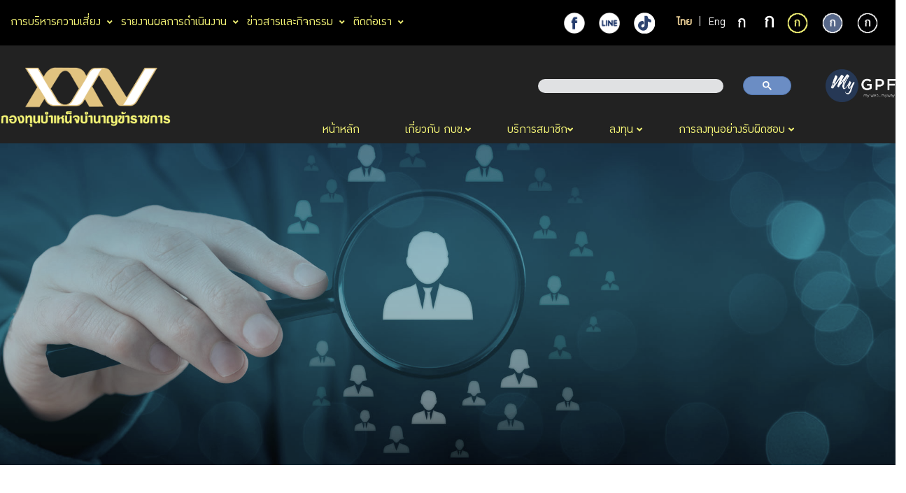

--- FILE ---
content_type: text/html; charset=UTF-8
request_url: https://www.gpf.or.th/thai2019/9Job/main.php?page=subcommittee&lang=th&size=n&pattern=y&menu=organize
body_size: 20783
content:
<!DOCTYPE html>
<html lang="th">

<head>
     <meta charset="UTF-8">
     <meta http-equiv="X-UA-Compatible" content="IE=edge">
     <meta name="viewport" content="width=device-width, initial-scale=1.0">

     <link rel="stylesheet" href="../thirdparty/bootstrap/css/bootstrap.min.css">
     <link rel="stylesheet" href="../thirdparty/font/fontstyle.css">

     <link rel="stylesheet" href="../thirdparty/fontawesome5.7.1/css/all.min.css">
     <link rel="stylesheet" href="../thirdparty/fancybox/jquery.fancybox.min.css">
     <link rel="stylesheet" href="../thirdparty/fullcalender/core/main.min.css">
     <link rel="stylesheet" href="../thirdparty/fullcalender/daygrid/main.min.css">

     <link rel="stylesheet" href="../custom/css/y-styles.css">
     <link rel="stylesheet" href="../custom/css/n-mystyles.css">
     <link rel="stylesheet" href="../custom/css/y-smallstyles.css">
     <link rel="stylesheet" href="../custom/css/y-sidebar.css">

     <link rel="stylesheet" href="../custom/css/jquery-ui-1.14.1.min.css">
     <link rel="stylesheet" href="../custom/css/SpecialDateSheet.css">

          <link rel="stylesheet" href="../custom/css/y-table.css">
          <!-- <link rel="stylesheet" href="../custom/css/table.css"> -->
     <link rel="stylesheet" href="../custom/css/n-share_style.css">
     <link rel="stylesheet" href="../thirdparty/swiper/css/swiper.min.css">

     <!-- คอมเม้นยอมรับ Cookie 25/08/2566 -->
     <!-- <link rel="stylesheet" href="../custom/css/y-cookie_policy.css">
     <link rel="stylesheet" href="../custom/css/y-cookie_setting.css"> -->

     <style>
        html{
            filter: grayscale(50%) brightness(100%);
        }
        .display-none{display: none;}
        
        button .fa{
        font-size: 16px;
        margin-left: 10px;
        }
        
        .min-modal .fa{
        font-size: 14px; 
        }
        
        .min-modal .menuTab{display: none;}
        
        button:focus { outline: none; }
        
        .optminmaxCon{
        height: 35px;
        bottom: 1px;
        left: 1px;
        position: fixed;
        right: 1px;
        z-index: 9999;
        }

        .modal-content {
        background-color:#D5FFD5;
        }
        
        .modal-header {
          padding:16px 16px;
          color:#003500;
          border-bottom:2px dotted #002200;
        }
        /* Button used to open the chat form - fixed at the bottom of the page */
        .open-button {
          color: white;
          padding: 16px 20px;
          border: none;
          cursor: pointer;
          position: fixed;
          bottom: 23px;
          right: 28px;
          width: 280px;
          z-index:999;
        }

        .close-button {
          color: blue;
          padding: 16px 20px;
          border: none;
          cursor: pointer;
          position: fixed;
          bottom: 23px;
          right: 28px;
          width: 280px;
          z-index:999;
        }

        /* The popup chat - hidden by default */
        .chat-popup {
          max-width:350px;
          height:650px;
          display: none;
          position: fixed;
          bottom: 0;
          margin-bottom:100px;
          right: 15px;
          border: 3px solid #f1f1f1;
          z-index: 999;
        }

        /* Add styles to the form container */
        .form-container {
          max-width: 300px;
          padding: 10px;
          background-color: white;
        }

        /* Full-width textarea */
        .form-container textarea {
          width: 100%;
          padding: 15px;
          margin: 5px 0 22px 0;
          border: none;
          background: #f1f1f1;
          resize: none;
          min-height: 200px;
        }

        /* When the textarea gets focus, do something */
        .form-container textarea:focus {
          background-color: #ddd;
          outline: none;
        }

        /* Set a style for the submit/login button */
        .form-container .btn {
          background-color: #4CAF50;
          color: white;
          padding: 16px 20px;
          border: none;
          cursor: pointer;
          width: 100%;
          margin-bottom:10px;
          opacity: 0.8;
        }

        /* Add a red background color to the cancel button */
        .form-container .cancel {
          background-color: red;
        }

        /* Add some hover effects to buttons */
        .form-container .btn:hover, .open-button:hover {
          opacity: 1;
        }
        .lock {
          position: fixed;
          z-index: 100;
          bottom: 100px;
          right: 0px;
          border: none;
          cursor: pointer;
        }

     </style>

     <script src="../thirdparty/jquery-3.7.1.min.js"></script>
     <script src="../thirdparty/fullcalender/core/main.min.js"></script>
     <script src="../thirdparty/fullcalender/daygrid/main.min.js"></script>
     <script src="../thirdparty/fancybox/jquery.fancybox.min.js"></script>
     <!-- bootstrap modal -->
     <script src="../thirdparty/bootstrap/js/bootstrap.bundle.min.js"></script>
     <script src="../thirdparty/bootstrap/js/bootstrap.min.js"></script>
     <!-- Amcharts Resources -->
     <script src="https://www.amcharts.com/lib/4/core.js"></script>
     <script src="https://www.amcharts.com/lib/4/charts.js"></script>
     <script src="https://www.amcharts.com/lib/4/themes/kelly.js"></script>
     <script src="https://www.amcharts.com/lib/4/themes/animated.js"></script>
     <!-- swiper -->

     <script src="../thirdparty/swiper/js/swiper.min.js"></script>
     <!-- Put the following javascript before the closing </head> tag and replace 123:456 with your own Custom Search engine ID. -->
     <script async src="https://cse.google.com/cse.js?cx=016774341560220907981:9xtv6cqm0wl"></script>

     <script src="../custom/js/jquery-ui-1.14.1.min.js"></script>

     <title>
          Government Pension Fund | GPF     </title>

     <script async src="https://www.googletagmanager.com/gtag/js?id=G-SXC1NHDKGZ"></script>

     <script>
          window.dataLayer = window.dataLayer || [];
          function gtag(){dataLayer.push(arguments);}
          gtag('js', new Date());

          gtag('config', 'G-SXC1NHDKGZ');


          $(document).ready(function(){
                            $("#top-menu-header").css("background-color", "#000000");
                $("#top-special").css("color", "yellow");
                $("#row-menubar").css("background-color", "#222222");
                    });
     </script>

      <!--Script gppc test-->
      <!-- <script src="https://gppc-cookie-v3.pdpc.or.th//storage/cookie-banner/0d5cef8b-c672-4ddc-82ad-bb07ce7e178c/demo.js?timer=1765859195264" defer></script> -->

      <!--Script gppc Prod-->
      <script src="https://gppc-cookie-v3.pdpc.or.th//storage/cookie-banner/5b025145-c901-4e03-bd6d-9eab9962733b/demo.js?timer=1765859239075" defer></script>
      
      <script>
      $(document).ready(function() {
          window.dispatchEvent(
              new CustomEvent('pdpa_cookies_change_language', { detail: 'th' })
          );
      });
      </script>
</head>

<body>
    <div class="container-fluid" style="overflow: hidden;">

            <!-- sidebar desktop -->
<div class="d-lg-block d-none">
     <div class="wrap-panel-sidebar d-flex justify-content-center align-items-center">
          <div class="sidebar-text-rotate">
               menu
          </div>
          <em class="text-display-none icon-sidebar-fa fas fa-angle-left"></em>
     </div>
     <div class="wrap-list-sidebar-collapse">
          <div class="wrap-left-sidebar-collapse pt-5 pl-5">

               <div class="pl-5">
                                             <div class="subject-sidebar d-flex  align-items-center">
                              <div data-name="about" class="
                                                                                 subject-navbar-click">

                                                                           <strong>เกี่ยวกับ กบข.</strong>
                                        <em class="fas fa-angle-right"></em>
                                   
                              </div>
                         </div>
                                             <div class="subject-sidebar d-flex  align-items-center">
                              <div data-name="organize" class="
                                        active-sidebar-parent                                         subject-navbar-click">

                                                                           <strong>โครงสร้างองค์กร</strong>
                                        <em class="fas fa-angle-right"></em>
                                   
                              </div>
                         </div>
                                             <div class="subject-sidebar d-flex  align-items-center">
                              <div data-name="statistic" class="
                                                                                 subject-navbar-click">

                                                                           <strong>สถิติสำคัญ</strong>
                                        <em class="fas fa-angle-right"></em>
                                   
                              </div>
                         </div>
                                   </div>
          </div>
          <div class="wrap-right-sidebar-collapse">
               <div class="wrap-sidebar right-sidebar-list flex-fill d-flex flex-column align-items-start justify-content-start  pl-5">

                                             <ul data-name="about" class="main-ul-sidebar">
                                                                 <li class="
                                                                                                                                                                                                        second-list-sidebar                                             ">
                                                                                     <a href="main.php?page=history&lang=th&size=n&pattern=y&menu=about" title="ประวัติกองทุน">
                                                  ประวัติกองทุน                                             </a>
                                        
                                   </li>
                                                                 <li class="
                                                                                                                                                                                                        second-list-sidebar                                             ">
                                                                                     <a href="main.php?page=logo&lang=th&size=n&pattern=y&menu=about" title="ตราสัญลักษณ์">
                                                  ตราสัญลักษณ์                                             </a>
                                        
                                   </li>
                                                                 <li class="
                                                                                                                                                                                                        second-list-sidebar                                             ">
                                                                                     <a href="main.php?page=vision&lang=th&size=n&pattern=y&menu=about" title="วิสัยทัศน์">
                                                  วิสัยทัศน์                                             </a>
                                        
                                   </li>
                                                                 <li class="
                                                                                                                                                                                                        second-list-sidebar                                             ">
                                                                                     <a href="main.php?page=strategic&lang=th&size=n&pattern=y&menu=about" title="แผนการบริหารงาน">
                                                  แผนการบริหารงาน                                             </a>
                                        
                                   </li>
                                                                 <li class="
                                                                                                                                                                                                        third-list-sidebar                                             ">
                                                                                     <a href="main.php?page=strategy&lang=th&size=n&pattern=y&menu=about" title="แผนงานและผลการดำเนินงานตามแผนยุทธศาสตร์">
                                                  แผนงานและผลการดำเนินงานตามแผนยุทธศาสตร์                                             </a>
                                        
                                   </li>
                                                                 <li class="
                                                                                                                                                                                                        third-list-sidebar                                             ">
                                                                                     <a href="main.php?page=reportstrategy&lang=th&size=n&pattern=y&menu=about" title=" งบประมาณ">
                                                   งบประมาณ                                             </a>
                                        
                                   </li>
                                                                 <li class="
                                                                                                                                                                                                        second-list-sidebar                                             ">
                                                                                     <a href="main.php?page=lawandrules&lang=th&size=n&pattern=y&menu=about" title="กฎหมายที่เกี่ยวข้อง">
                                                  กฎหมายที่เกี่ยวข้อง                                             </a>
                                        
                                   </li>
                                                                 <li class="
                                                                                                                                                                                                        second-list-sidebar                                             ">
                                                                                     <a target="_blank" href="https://wwwtest.gpf.or.th/thai2019/assets/pdf/RegulationPolicy_GPF_DataManagement_2567.pdf" title="นโยบายการบริหารจัดการข้อมูล">
                                                  นโยบายการบริหารจัดการข้อมูล                                             </a>
                                        
                                   </li>
                                                                 <li class="
                                                                                                                                                                                                        second-list-sidebar                                             ">
                                                                                     <a href="main.php?page=data_protection&lang=th&size=n&pattern=y&menu=about" title="การคุ้มครองข้อมูลส่วนบุคคล">
                                                  การคุ้มครองข้อมูลส่วนบุคคล                                             </a>
                                        
                                   </li>
                                                       </ul>
                                             <ul data-name="organize" class="main-ul-sidebar">
                                                                 <li class="
                                                                                                                                                                                                        second-list-sidebar                                             ">
                                                                                     <a href="main.php?page=organize&lang=th&size=n&pattern=y&menu=organize" title="โครงสร้างองค์กร">
                                                  โครงสร้างองค์กร                                             </a>
                                        
                                   </li>
                                                                 <li class="
                                                                                                                                                                                                        second-list-sidebar                                             ">
                                                                                     <a href="main.php?page=boardmeeting1&lang=th&size=n&pattern=y&menu=organize&selected=first" title="คณะกรรมการ กบข.">
                                                  คณะกรรมการ กบข.                                             </a>
                                        
                                   </li>
                                                                 <li class="
                                                                                                                                                                                                        third-list-sidebar                                             ">
                                                                                     <a href="main.php?page=boardmeeting1&lang=th&size=n&pattern=y&menu=organize&selected=second" title="สรุปรายงานการประชุมคณะกรรมการ">
                                                  สรุปรายงานการประชุมคณะกรรมการ                                             </a>
                                        
                                   </li>
                                                                 <li class="
                                                                                                                                                                                                        second-list-sidebar                                             ">
                                                                                     <a href="main.php?page=subcommittee&lang=th&size=n&pattern=y&menu=organize" title="คณะอนุกรรมการ">
                                                  คณะอนุกรรมการ                                             </a>
                                        
                                   </li>
                                                                 <li class="
                                                                                                                                                                                                        second-list-sidebar                                             ">
                                                                                     <a href="main.php?page=board&lang=th&size=n&pattern=y&menu=organize" title="คณะผู้บริหาร">
                                                  คณะผู้บริหาร                                             </a>
                                        
                                   </li>
                                                                 <li class="
                                                                                                                                                                                                        second-list-sidebar                                             ">
                                                                                     <a href="main.php?page=human&lang=th&size=n&pattern=y&menu=organize" title="นโยบายด้านการบริหารทรัพยากรบุคคล">
                                                  นโยบายด้านการบริหารทรัพยากรบุคคล                                             </a>
                                        
                                   </li>
                                                       </ul>
                                             <ul data-name="statistic" class="main-ul-sidebar">
                                                                 <li class="
                                                                                                                                                                                                        second-list-sidebar                                             ">
                                                                                     <a href="main.php?page=chart&lang=th&size=n&pattern=y&menu=statistic" title="จำนวนสมาชิก กบข.">
                                                  จำนวนสมาชิก กบข.                                             </a>
                                        
                                   </li>
                                                                 <li class="
                                                                                                                                                                                                        second-list-sidebar                                             ">
                                                                                     <a href="main.php?page=statistic&lang=th&size=n&pattern=y&menu=statistic" title="สถิติการใช้บริการ กบข.">
                                                  สถิติการใช้บริการ กบข.                                             </a>
                                        
                                   </li>
                                                                 <li class="
                                                                                                                                                                                                        second-list-sidebar                                             ">
                                                                                     <a href="main.php?page=reward&lang=th&size=n&pattern=y&menu=statistic" title="ผลการดำเนินงาน">
                                                  ผลการดำเนินงาน                                             </a>
                                        
                                   </li>
                                                                 <li class="
                                                                                                                                                                                                        second-list-sidebar                                             ">
                                                                                     <a href="main.php?page=memberfund&lang=th&size=n&pattern=y&menu=statistic" title="มูลค่ากองทุน">
                                                  มูลค่ากองทุน                                             </a>
                                        
                                   </li>
                                                       </ul>
                    
               </div>
          </div>
     </div>


</div>
<!--end  sidebar desktop -->
<input type="hidden" name="prevoius_menu" id="prevoius_menu">
<!-- sidebar for mobile -->
<div class="wrap-sidebar-mobile  d-lg-none d-block">
     <div class="p-3  sidebar-mobile-list-wrap d-none">
          <ul class="ul-append-mobile">
               <!-- สร้าง link ด้วย javascript โดยการ clone link จาก sidebar desktop
               แล้วย้ายไปใส่ใน id="row-sidebar-mobile" ในไฟล์ Menubar.php 
               สาเหตุท่ีทำแบบนี้เพราะ กบข เปลี่ยนแบบ sidebar ของ desktop -->
          </ul>
     </div>
</div>


<script>
     $(document).ready(function() {

          //คัดลอก sidebar ของ desktop แล้วนำไปสร้าง sidebar ของ mobile โดยกำหนดรูปแบบใหม่โดย javascript
          $('.subject-sidebar').each(function(index) {
               var data_name = $(this).find('.subject-navbar-click').attr('data-name')
               //        var menu = $(`.main-ul-sidebar[data-name='${data_name}']`).clone()
               var menu = $(".main-ul-sidebar[data-name='" + data_name + "']").clone()

               var text = $(this).find('b').text()
               // //    $('.sidebar-mobile-list-wrap .ul-append-mobile').append('<li class="first-list-sidebar">${text}</li>')
               $('.sidebar-mobile-list-wrap .ul-append-mobile').append('<li class="first-list-sidebar font-weight-bold has-text-decoration">' + text + '</li>')
               $('.sidebar-mobile-list-wrap .ul-append-mobile').append(menu.html())

          })


          var bannerBottomPos = $('.wrap-banner-slide-top').offset().top + $('.wrap-banner-slide-top').height()
          var bannerBottomPosDivide = bannerBottomPos / 2
          $('.wrap-panel-sidebar').css({
               top: bannerBottomPos * 1.5 + 'px'
          })
          var statusScoll = 'less'
          var isopen = false
          $(window).scroll(function(event) {
               var scroll = $(window).scrollTop();
               if (!isopen) {

                    if (scroll < bannerBottomPosDivide) {
                         if (statusScoll == 'more') {
                              $('.wrap-panel-sidebar').animate({
                                   top: bannerBottomPos * 1.5 + 'px'
                              })
                              statusScoll = 'less'
                         }
                    } else {
                         if (statusScoll == 'less') {
                              $('.wrap-panel-sidebar').animate({
                                   top: '50%'
                              })
                              statusScoll = 'more'
                         }
                    }
               }
          });

          
          $("#prevoius_menu").val('1 ');
          // หาค่า GET ที่ active ก่อนหน้า
          var active_now_menu = '1';
          // ตั้งเป็น sidebar แรกที่แสดง
          //   $(`.main-ul-sidebar[data-name='${active_now_menu}']`).fadeIn()
          $(".main-ul-sidebar[data-name='organize']").fadeIn()
          // alert('organize')
          // $(".main-ul-sidebar[data-name='about']").fadeIn()


          $('.subject-navbar-click').click(function() {
               var id = $(this).attr('data-name')
               $('.subject-navbar-click').removeClass('active-hover-sidebar')
               $(this).addClass('active-hover-sidebar')
               $('.main-ul-sidebar').fadeOut('fast').promise().done(function() {
                    //     $(`.main-ul-sidebar[data-name='${id}']`).fadeIn()
                    $(".main-ul-sidebar[data-name='" + id + "']").fadeIn()
               })

          })

          var sidebarOpen = false

          $('.wrap-sidebar-mobile').appendTo('#row-sidebar-mobile').hide()
          //ย้าย sidebar mobile .wrap-sidebar-mobile ไปใส่ใน id="row-sidebar-mobile" แล้วให้ซ่อนไว้ก่อน


          //   $('#bar-toggle-mobile i').attr("css");
          //   $('#sidebar-toggle').()


          $('#sidebar-toggle').click(function() {
               $('.sidebar-mobile-list-wrap').removeClass('d-none');

               if ($('#bar-toggle-mobile i').hasClass('bar-active')) { //close menubar 
                    $('#bar-toggle-mobile').click()
               }

               if (!sidebarOpen) {

                    $('.wrap-sidebar-mobile').removeClass('hide-sidebar-mobile')
                    $('#sidebar-toggle').addClass('bar-active')

                    sidebarOpen = true
               } else {
                    // $('.wrap-sidebar-mobile').slideDown()
                    $('.wrap-sidebar-mobile').addClass('hide-sidebar-mobile')
                    $('#sidebar-toggle').removeClass('bar-active')
                    sidebarOpen = false
               }
          })





          $('.wrap-panel-sidebar').click(function() {
               $('.wrap-list-sidebar-collapse').addClass('wrap-list-sidebar-collapse-open')
               if (!isopen) {
                    $(this).animate({
                         height: '100%',
                         opacity: 1,
                         top: '50%'
                    })
                    $('.wrap-list-sidebar-collapse').addClass('wrap-list-sidebar-collapse-open')
                    $('.icon-sidebar-fa').removeClass('text-display-none')
                    $('.sidebar-text-rotate').addClass('text-display-none')


                    isopen = true
               } else {
                    $(this).animate({
                         height: '50%',
                         opacity: 0.5
                    })
                    $('.wrap-list-sidebar-collapse').removeClass('wrap-list-sidebar-collapse-open')
                    $('.icon-sidebar-fa').addClass('text-display-none')
                    $('.sidebar-text-rotate').removeClass('text-display-none')


                    isopen = false


               }
          })
          $('.sidebar-wrap-collapse').click(function() {
               if (!isopen) {
                    $('#sidebar-wrap-list').addClass('side-bar-collapse-open')
                    $('.icon-sidebar-fa').removeClass('text-display-none')
                    $('.sidebar-text-rotate').addClass('text-display-none')
                    isopen = true
               } else {
                    $('#sidebar-wrap-list').removeClass('side-bar-collapse-open')
                    $('.icon-sidebar-fa').addClass('text-display-none')
                    $('.sidebar-text-rotate').removeClass('text-display-none')
                    isopen = false
               }
               // alert(123)
          })
     })
</script>            <!-- menubar header -->
<!-- ไฟล์แยกอยู่ที่ share/menubar.html -->
<!-- top -->
<div class="row" id="top-menu-header" style="background-color: #4769ad;position:relative;color:white">
   <div class="container">
      <div class="row">
         <div class="col-lg-12 pb-3 pt-3">
            <div class=" wrap-top d-flex flex-column justify-content-center align-items-start">
               <div class=" wrap-social-top d-none d-lg-flex justify-content-center align-items-center wrap-top">
                  <a href="https://www.facebook.com/gpf1179" target="_blank" title="GPF-facebook">
                     <img class="img-fluid" src="../assets/fbfooter.png" alt="GPF-facebook">
                  </a>
                  <a href="https://line.me/R/ti/p/%40gpfcommunity" target="_blank" title="GPF-Line">
                     <img class="img-fluid" src="../assets/linefooter.png" alt="GFF-Line">
                  </a>
                  <a href="https://www.tiktok.com/@gpf_community" target="_blank" title="GPF-Tiktok">
                     <img class="img-fluid" src="../assets/gpftiktok.png" alt="GPF-Tiktok">
                  </a>
                  <!--<a href="../10contact/main.php?page=5&menu=chat&lang=th&size=n&pattern=y" title="GPF-chat">
                     <img class="img-fluid" src="../assets/chatfooter.png" alt="GPF-chat">
                  </a>-->
                  <div class="ml-3" style="font-size:20px;">
                     <a class="language-active" href="/thai2019/9Job/main.php?lang=th&size=n&pattern=y&page=subcommittee&menu=organize" title="ไทย">ไทย</a>
                     |
                     <a class="" href="/thai2019/9Job/main.php?lang=en&size=n&pattern=y&page=subcommittee&menu=organize" title="English">Eng</a>
                  </div>
                  <div>
                  <!-- ทดสอบ Font resize -->
                     <a style="margin-left: 5px;margin-right: 0px;" href="/thai2019/9Job/main.php?lang=th&size=n&pattern=y&page=subcommittee&menu=organize" title="แสดงตัวหนังสือปกติ"><img style="margin-left: 0px;margin-right: 0px;border:0;" src="/thai2019/images/th2.png" alt="แสดงตัวหนังสือปกติ"></a>
                     <a style="margin-left: 5px;margin-right: 0px;" href="/thai2019/9Job/main.php?lang=th&size=l&pattern=y&page=subcommittee&menu=organize" title="แสดงตัวหนังสือใหญ่กว่าปกติ"><img style="margin-left: 0px;margin-right: 0px;border:0;" src="/thai2019/images/th3.png" alt="แสดงตัวหนังสือใหญ่กว่าปกติ"></a>
                  </div>
                  <!-- end ทดสอบ Font resize -->
                  <!-- ทดสอบ พื้นหลัง -->
                  <a href="/thai2019/9Job/main.php?lang=th&size=n&pattern=y&page=subcommittee&menu=organize" title="แสดงผลแบบพื้นหลังสีดำตัวหนังสือสีเหลือง"><img src="/thai2019/images/Yth.png" style="border:0;"  alt="แสดงผลแบบพื้นหลังสีดำตัวหนังสือสีเหลือง"></a>
                  <a href="/thai2019/9Job/main.php?lang=th&size=n&pattern=n&page=subcommittee&menu=organize" title="แสดงผลแบบปกติ" class="icon-color color-default"><img src="/thai2019/images/Nth.png" style="border:0;" alt="แสดงผลแบบปกติ"></a>
                  <a href="/thai2019/9Job/main.php?lang=th&size=n&pattern=g&page=subcommittee&menu=organize" title="แสดงผลแบบขาวดำ"><img src="/thai2019/images/Gth.png" style="border:0;" alt="แสดงผลแบบขาวดำ"></a>
                  <!--end ทดสอบ พื้นหลัง -->
               </div>
               <div id="top-special" class="d-none d-lg-block menubar-second top-menu-special" style="font-size:20px;">
                  
                                    <div class="" style="cursor:pointer" data-name="risk" title="การบริหารความเสี่ยง">
                     การบริหารความเสี่ยง                     <em style="font-size:12px" class="ml-1 mr-2 fas fa-angle-down"></em>
                  </div>
                  <div class="" style="cursor:pointer" data-name="resultreport"  title="รายงานผลการดำเนินงาน">
                     รายงานผลการดำเนินงาน
                     <em style="font-size:12px" class="ml-1 mr-2 fas fa-angle-down"></em>
                  </div>
                  <div class="" style="cursor:pointer" data-name="news"  title="ข่าวสารและกิจกรรม">
                     ข่าวสารและกิจกรรม
                     <em style="font-size:12px" class="ml-1 mr-2 fas fa-angle-down"></em>
                  </div>
                  <div class="" style="cursor:pointer" data-name="contact"  title="ติดต่อเรา">
                     ติดต่อเรา                     <em style="font-size:12px" class="ml-1 mr-2 fas fa-angle-down"></em>
                  </div>
                                 </div>
            </div>
         </div>
      </div>
   </div>

</div>
<!-- end top -->


<!-- <div class="container-fluid px-0 mx-0" id="row-menubar" style="background: lightblue; width:100vw;"> -->
<!-- <section class="row" style="position : relative"> -->
   <div class="row " id="row-menubar">
      <div class="container-fluid">
         <div class="row">

            <div class="container  pt-lg-4 py-3 px-0 ">
               <div class="row justify-content-between align-items-center">

                  <div class="col-lg-4 col-12 px-0 ">
                                          <div class="wrap-logo-band d-flex justify-content-center align-items-center   justify-content-lg-start justify-content-between pl-3 pr-3 p-0">
                        <em id="sidebar-toggle" style="" class="d-lg-none d-block fas fa-ellipsis-v"></em>
                           <img onclick="location.href='/thai2019/Index/index.php?lang=th&size=n&pattern=y';" 
                           class="logo-itself-band" alt="หน้าหลัก"
                           src="../images/logo-y.png" style="cursor:pointer" >
                        <div id="bar-toggle-mobile" class="p-2">
                           <em class="d-lg-none d-block fas fa-bars"></em>
                        </div>
                     </div>
                  </div>
                  <div class="col-lg-8 col-12 mr-0 ">
                     <div class="wrap-menubar-header d-flex flex-column justify-content-between ">
                        <div class="wrap-search-menu-header d-none d-lg-flex flex-row  align-items-center justify-content-end ">
                           <div class="wrap-search-input-header" style="z-index:100">
                              <div class="gcse-search"></div>
                           </div>

                           <div class="img-circle-header-gpf">
                              <a href="https://mygpf.gpf.or.th/" target="_blank" title="My GPF Web">
                                 <img class="img-fluid" src="../assets/gpfcircle-y.png" alt="gpf-circle">
                              </a>

                           </div>
                        </div>
                        <!-- DESKTOP -->
                        <div class=" bar-hidemenu wrap-list-menu-header d-flex d-lg-block justify-content-end justify-content-lg-center">
                           <!-- <ul class="desktop pt-2 pb-2 d-lg-flex list-menubar-header justify-content-lg-end  p-lg-0 pb-5"> -->
                           <ul id="desktop-list-menubar" class="desktop  d-lg-flex list-menubar-header justify-content-lg-end  p-lg-0 pb-5">
                           
                              <li class="px-xl-4 pl-lg-4 p-0">
                                 <a class="" href="/thai2019/Index/index.php?lang=th&size=n&pattern=y" title="หน้าหลัก">
                                    หน้าหลัก                                    <em class="fas fa-angle-down transparent-icon"></em>
                                 </a>
                              </li>
                              <li class="px-xl-4 pl-lg-4 p-0" data-name="About">
                                 <span class="" title="เกี่ยวกับ กบข.">เกี่ยวกับ กบข.<em class="fas fa-angle-down"></em></span>
                              </li>
                              <li class="px-xl-4 pl-lg-4 p-0" data-name="Member">
                                 <span class="" title="บริการสมาชิก">บริการสมาชิก<em class="fas fa-angle-down"></em></span>
                              </li>
                              <li class="px-xl-4 pl-lg-4 p-0" data-name="invest">
                                 <span class="" title="ลงทุน">
                                    ลงทุน                                    <em class="fas fa-angle-down"></em>
                                 </span>

                              </li>
                                                            <li class="px-xl-4 pl-lg-4 p-0 mb-5" data-name="investrespon">
                                 <span class="" title="การลงทุนอย่างรับผิดชอบ">
                                    การลงทุนอย่างรับผิดชอบ
                                    <em class="fas fa-angle-down"></em>
                                 </span>

                              </li>
                              
                           </ul>

                           <ul id="mobile-list-menubar" class="mobile pt-2 pb-2 d-lg-flex list-menubar-header justify-content-lg-end  p-lg-0">
                              <li data-name="Index" class="">
                                 <a class="pointer " href="/thai2019/Index/index.php?lang=th&size=n&pattern=y">
                                    หน้าหลัก                                 </a>
                              </li>
                              <li data-name="About" class="">
                                 <a href="/thai2019/About/main.php?page=history&menu=about&lang=th&size=n&pattern=y" class="pointer" title="เกี่ยวกับ กบข.">
                                    เกี่ยวกับ กบข.                                 </a>
                              </li>
                              <li data-name="Member" class="">
                                 <a href="/thai2019/2Member/main.php?page=0&menu=memberservice&lang=th&size=n&pattern=y" class="pointer" title="บริการสมาชิก">
                                    บริการสมาชิก                                 </a>
                              </li>
                              <li data-name="Investment" class="">
                                 <a href="/thai2019/3Investment/main.php?page=1&menu=policyinvest&lang=th&size=n&pattern=y" class="pointer" title="ลงทุน">
                                    ลงทุน                                 </a>
                              </li>
                              <li data-name="investrespon" class="">
                                 <a href="/thai2019/4Responsible_Investor/main.php?page=1&menu=activeceo&lang=th&size=n&pattern=y" class="pointer" title="การลงทุนอย่างรับผิดชอบ">
                                    การลงทุนอย่างรับผิดชอบ                                 </a>
                              </li>
                              <li data-name="Risk" class="">
                                 <a href="/thai2019/5Risk/main.php?page=1&menu=nyobuy&lang=th&size=n&pattern=y" class="pointer" title="การบริหารความเสี่ยง">
                                    การบริหารความเสี่ยง                                 </a>
                              </li>
                                                            <li data-name="Result" class="">
                                 <a href="/thai2019/6Result-report/main.php?page=1&menu=reports&lang=th&size=n&pattern=y" class="pointer" title="รายงานผลการดำเนินงาน">
                                    รายงานผลการดำเนินงาน
                                 </a>
                              </li>
                              <li data-name="News" class="">
                                 <a href="/thai2019/7News/main.php?page=7&menu=news&lang=th&size=n&pattern=y" class="pointer" title="ข่าวสารและกิจกรรม">
                                    ข่าวสารและกิจกรรม
                                 </a>
                              </li>
                              <li data-name="Purchase" class="">
                                 <a href="/thai2019/8Purchase/main.php?page=17&menu=provide&lang=th&size=n&pattern=y" class="pointer" title="จัดซื้อจัดจ้าง">
                                    จัดซื้อจัดจ้าง
                                 </a>
                              </li>
                                                            <li>
                                                                        <li data-name="mcsweb" class="" style="">
                                       <a href="/thai2019/12MCS/main.php?page=1&lang=th&size=n&pattern=y" class="pointer" title="บริการเจ้าหน้าที่ส่วนราชการ">บริการเจ้าหน้าที่ส่วนราชการ</a>
                                    </li>
                                    <li data-name="applyjob" class="" style="">
                                       <a href="/thai2019/9Job/main.php?page=1&menu=askfreq" target="_blank" class="pointer" title="ร่วมงานกับเรา">ร่วมงานกับเรา</a>
                                    </li>
                                    
                                    <li data-name="contact" class="">
                                       <a href="/thai2019/10contact/main.php?page=2&menu=contactus&lang=th&size=n&pattern=y" class="pointer" title="ติดต่อเรา">ติดต่อเรา</a>
                                    </li>

                                    <li>
                                       <hr class="hr-separate-mobile">
                                    </li>
                                    <li onclick="event.stopPropagation()">
                                    </li>
                                    <li>
                                       <div class="mt-2 d-flex flex-row  align-items-center justify-content-between">
                                          <div class="img-circle-header-gpf">
                                             <a target="_blank" href="https://mygpf.gpf.or.th/" title="My GPF Web">
                                                <img class="img-fluid" src="../assets/gpfcircle-y.png" alt="gpf-circle">
                                             </a>
                                          </div>
                                          <div class="wrap-social-top">
                                             <a target="_blank" href="https://www.facebook.com/gpf1179" title="GPF-Facebook">
                                                <img class="img-fluid" src="../assets/fbfooter.png" alt="GPF-Facebook">
                                             </a>
                                             <a target="_blank" href="https://line.me/R/ti/p/%40gpfcommunity" title="GPF-Line">
                                                <img class="img-fluid" src="../assets/linefooter.png" alt="GPF-Line">
                                             </a>
                                             <a href="https://www.tiktok.com/@gpf_community" target="_blank" title="GPF-Tiktok">
                                                <img class="img-fluid" src="../assets/gpftiktok.png" alt="GPF-Tiktok">
                                             </a>
                                             <!-- <a href="../10contact/main.php?page=5&menu=chat&lang=th&size=n&pattern=y" title="GPF-Chat">
                                                <img class="img-fluid" src="../assets/chatfooter.png" alt="GPF-chat">
                                             </a> -->
                                          </div>
                                       </div>
                                    </li>
                                    <li class="text-center">
                                       <div class="col wrap-top text-center mx-auto">
                                          <a class="language-active" href="/thai2019/9Job/main.php?lang=th&size=n&pattern=y&page=subcommittee&menu=organize" title="ไทย">
                                             ไทย
                                          </a>
                                          |
                                          <a class="" href="/thai2019/9Job/main.php?lang=en&size=n&pattern=y&page=subcommittee&menu=organize" title="English">
                                             Eng
                                          </a>
                                          <!-- ทดสอบ Font resize -->
                                          <a style="margin-left: 5px;margin-right: 0px;" href="/thai2019/9Job/main.php?lang=th&size=n&pattern=y&page=subcommittee&menu=organize" title="แสดงตัวหนังสือปกติ"><img style="margin-left: 0px;margin-right: 0px;border:0;" src="/thai2019/images/th2.png" alt="แสดงตัวหนังสือปกติ"></a>
                                          <a style="margin-left: 5px;margin-right: 0px;" href="/thai2019/9Job/main.php?lang=th&size=l&pattern=y&page=subcommittee&menu=organize" title="แสดงตัวหนังสือใหญ่กว่าปกติ"><img style="margin-left: 0px;margin-right: 0px;border:0;" src="/thai2019/images/th3.png" alt="แสดงตัวหนังสือใหญ่กว่าปกติ"></a>
                                          <!-- end ทดสอบ Font resize -->
                                          <!-- ทดสอบ พื้นหลัง -->
                                          <a href="/thai2019/9Job/main.php?lang=th&size=n&pattern=y&page=subcommittee&menu=organize" title="แสดงผลแบบพื้นหลังสีดำตัวหนังสือสีเหลือง"><img src="/thai2019/images/Yth.png" style="border:0;" alt="แสดงผลแบบพื้นหลังสีดำตัวหนังสือสีเหลือง"></a>
                                          <a href="/thai2019/9Job/main.php?lang=th&size=n&pattern=g&page=subcommittee&menu=organize" title="แสดงผลแบบขาวดำ"><img src="/thai2019/images/Gth.png" style="border:0;" alt="แสดงผลแบบขาวดำ"></a>
                                          <a href="/thai2019/9Job/main.php?lang=th&size=n&pattern=n&page=subcommittee&menu=organize" title="แสดงผลแบบปกติ" class="icon-color color-default"><img src="/thai2019/images/Nth.png" style="border:0;" alt="แสดงผลแบบปกติ"></a>
                                          <!--end ทดสอบ พื้นหลัง -->
                                       </div>
                                    </li>

                                    <li>
                                       <ul>
                                          <li>
                                             <div class="gcse-search"></div>
                                          </li>
                                       </ul>
                                    </li>

                                 <!-- </div> -->
                              <!-- </li> -->
                              
                           </ul> 
                        </div>


                        <script>
                           $(document).ready(function() {
                              var menuHide = true;
                              $('#bar-toggle-mobile').click(function() {
                                 if ($('#sidebar-toggle').hasClass('bar-active')) {
                                    $('#sidebar-toggle').click()
                                 }
                                 if (menuHide) {
                                    $('.wrap-list-menu-header').removeClass('bar-hidemenu')
                                    $('#bar-toggle-mobile em').addClass('bar-active')
                                    menuHide = false
                                 } else {
                                    $('.wrap-list-menu-header').addClass('bar-hidemenu')
                                    $('#bar-toggle-mobile em').removeClass('bar-active')
                                    menuHide = true
                                 }
                              })
                           })
                        </script>
                     </div>
                  </div>
               </div>
            </div>
         </div>
      </div>

      <!-- expand menu desktop -->
      <div class="wrap-collapse-menu-desktop">
         <div class="container">
            <div class="row">
                              <div data-name="About" class="col-lg-3 list-menu-slidedown mb-2 mt-4 p-0">

                  <div class="pl-3 pr-3">
                     <div class="subject-list-sidebar">
                        เกี่ยวกับ กบข.                        <!-- <a target="_blank" href="">เกี่ยวกับ กบข.</a>  -->
                                             </div>
                                          <div class="chlidren-list-sidebar second-list-sidebar">
                                                <a class="                                                                                           
                                             " href="/thai2019/About/main.php?page=history&lang=th&size=n&pattern=y&menu=about" target="_self"
                                             title="ประวัติกองทุน">
                           ประวัติกองทุน                        </a>
                                             </div>
                                          <div class="chlidren-list-sidebar second-list-sidebar">
                                                <a class="                                                                                           
                                             " href="/thai2019/About/main.php?page=logo&lang=th&size=n&pattern=y&menu=about" target="_self"
                                             title="ตราสัญลักษณ์">
                           ตราสัญลักษณ์                        </a>
                                             </div>
                                          <div class="chlidren-list-sidebar second-list-sidebar">
                                                <a class="                                                                                           
                                             " href="/thai2019/About/main.php?page=vision&lang=th&size=n&pattern=y&menu=about" target="_self"
                                             title="วิสัยทัศน์">
                           วิสัยทัศน์                        </a>
                                             </div>
                                          <div class="chlidren-list-sidebar second-list-sidebar">
                                                <a class="                                                                                           
                                             " href="/thai2019/About/main.php?page=strategic&lang=th&size=n&pattern=y&menu=about" target="_self"
                                             title="แผนการบริหารงาน">
                           แผนการบริหารงาน                        </a>
                                             </div>
                                          <div class="chlidren-list-sidebar third-list-sidebar">
                                                <a class="                                                                                           
                                             " href="/thai2019/About/main.php?page=strategy&lang=th&size=n&pattern=y&menu=about" target="_self"
                                             title="แผนงานและผลการดำเนินงานตามแผนยุทธศาสตร์">
                           แผนงานและผลการดำเนินงานตามแผนยุทธศาสตร์                        </a>
                                             </div>
                                          <div class="chlidren-list-sidebar third-list-sidebar">
                                                <a class="                                                                                           
                                             " href="/thai2019/About/main.php?page=reportstrategy&lang=th&size=n&pattern=y&menu=about" target="_self"
                                             title=" งบประมาณ">
                            งบประมาณ                        </a>
                                             </div>
                                          <div class="chlidren-list-sidebar second-list-sidebar">
                                                <a class="                                                                                           
                                             " href="/thai2019/About/main.php?page=lawandrules&lang=th&size=n&pattern=y&menu=about" target="_self"
                                             title="กฎหมายที่เกี่ยวข้อง">
                           กฎหมายที่เกี่ยวข้อง                        </a>
                                             </div>
                                          <div class="chlidren-list-sidebar second-list-sidebar">
                                                <a class="                                                                                           
                                             " href="https://wwwtest.gpf.or.th/thai2019/assets/pdf/RegulationPolicy_GPF_DataManagement_2567.pdf" target="_blank"
                                             title="นโยบายการบริหารจัดการข้อมูล">
                           นโยบายการบริหารจัดการข้อมูล                        </a>
                                             </div>
                                          <div class="chlidren-list-sidebar second-list-sidebar">
                                                <a class="                                                                                           
                                             " href="/thai2019/About/main.php?page=data_protection&lang=th&size=n&pattern=y&menu=about" target="_self"
                                             title="การคุ้มครองข้อมูลส่วนบุคคล">
                           การคุ้มครองข้อมูลส่วนบุคคล                        </a>
                                             </div>
                                       </div>
               </div>
                              <div data-name="About" class="col-lg-3 list-menu-slidedown mb-2 mt-4 p-0">

                  <div class="pl-3 pr-3">
                     <div class="subject-list-sidebar">
                                                <a class="" href="/thai2019/About/main.php?page=organize&menu=organize&lang=th&size=n&pattern=y" title="โครงสร้างองค์กร">
                           โครงสร้างองค์กร                        </a>
                                             </div>
                                          <div class="chlidren-list-sidebar second-list-sidebar">
                                                <a class="                                                                                           
                                             " href="/thai2019/About/main.php?page=boardmeeting1&lang=th&size=n&pattern=y&menu=organize&selected=first" target="_self"
                                             title="คณะกรรมการ กบข.">
                           คณะกรรมการ กบข.                        </a>
                                             </div>
                                          <div class="chlidren-list-sidebar third-list-sidebar">
                                                <a class="                                                                                           
                                             " href="/thai2019/About/main.php?page=boardmeeting1&lang=th&size=n&pattern=y&menu=organize&selected=second" target="_self"
                                             title="สรุปรายงานการประชุมคณะกรรมการ">
                           สรุปรายงานการประชุมคณะกรรมการ                        </a>
                                             </div>
                                          <div class="chlidren-list-sidebar second-list-sidebar">
                                                <a class="                                                                                           
                                             " href="/thai2019/About/main.php?page=subcommittee&lang=th&size=n&pattern=y&menu=organize" target="_self"
                                             title="คณะอนุกรรมการ">
                           คณะอนุกรรมการ                        </a>
                                             </div>
                                          <div class="chlidren-list-sidebar second-list-sidebar">
                                                <a class="                                                                                           
                                             " href="/thai2019/About/main.php?page=board&lang=th&size=n&pattern=y&menu=organize" target="_self"
                                             title="คณะผู้บริหาร">
                           คณะผู้บริหาร                        </a>
                                             </div>
                                          <div class="chlidren-list-sidebar second-list-sidebar">
                                                <a class="                                                                                           
                                             " href="/thai2019/About/main.php?page=human&lang=th&size=n&pattern=y&menu=organize" target="_self"
                                             title="นโยบายด้านการบริหารทรัพยากรบุคคล">
                           นโยบายด้านการบริหารทรัพยากรบุคคล                        </a>
                                             </div>
                                       </div>
               </div>
                              <div data-name="About" class="col-lg-3 list-menu-slidedown mb-2 mt-4 p-0">

                  <div class="pl-3 pr-3">
                     <div class="subject-list-sidebar">
                        สถิติสำคัญ                        <!-- <a target="_blank" href="">สถิติสำคัญ</a>  -->
                                             </div>
                                          <div class="chlidren-list-sidebar second-list-sidebar">
                                                <a class="                                                                                           
                                             " href="/thai2019/About/main.php?page=chart&lang=th&size=n&pattern=y&menu=statistic" target="_self"
                                             title="จำนวนสมาชิก กบข.">
                           จำนวนสมาชิก กบข.                        </a>
                                             </div>
                                          <div class="chlidren-list-sidebar second-list-sidebar">
                                                <a class="                                                                                           
                                             " href="/thai2019/About/main.php?page=statistic&lang=th&size=n&pattern=y&menu=statistic" target="_self"
                                             title="สถิติการใช้บริการ กบข.">
                           สถิติการใช้บริการ กบข.                        </a>
                                             </div>
                                          <div class="chlidren-list-sidebar second-list-sidebar">
                                                <a class="                                                                                           
                                             " href="/thai2019/About/main.php?page=reward&lang=th&size=n&pattern=y&menu=statistic" target="_self"
                                             title="ผลการดำเนินงาน">
                           ผลการดำเนินงาน                        </a>
                                             </div>
                                          <div class="chlidren-list-sidebar second-list-sidebar">
                                                <a class="                                                                                           
                                             " href="/thai2019/About/main.php?page=memberfund&lang=th&size=n&pattern=y&menu=statistic" target="_self"
                                             title="มูลค่ากองทุน">
                           มูลค่ากองทุน                        </a>
                                             </div>
                                       </div>
               </div>
                              <div data-name="Member" class="col-lg-3 list-menu-slidedown mb-2 mt-4 p-0">

                  <div class="pl-3 pr-3">
                     <div class="subject-list-sidebar">
                        บริการสมาชิก                        <!-- <a target="_blank" href="">บริการสมาชิก</a>  -->
                                             </div>
                                          <div class="chlidren-list-sidebar second-list-sidebar">
                                                <a class="                                                                                           
                                             " href="/thai2019/2Member/main.php?page=0&lang=th&size=n&pattern=y&menu=memberservice" target="_self"
                                             title="เกี่ยวกับสมาชิก">
                           เกี่ยวกับสมาชิก                        </a>
                                             </div>
                                          <div class="chlidren-list-sidebar third-list-sidebar">
                                                <a class="                                                                                           
                                             " href="/thai2019/2Member/main.php?page=1&lang=th&size=n&pattern=y&menu=memberservice" target="_self"
                                             title="ออมเงินกับ กบข.">
                           ออมเงินกับ กบข.                        </a>
                                             </div>
                                          <div class="chlidren-list-sidebar third-list-sidebar">
                                                <a class="                                                                                           
                                             " href="/thai2019/2Member/main.php?page=1-2&lang=th&size=n&pattern=y&menu=memberservice" target="_self"
                                             title="เหตุและสิทธิการขอรับเงินคืนและ การพ้นสมาชิกภาพ">
                           เหตุและสิทธิการขอรับเงินคืนและ การพ้นสมาชิกภาพ                        </a>
                                             </div>
                                          <div class="chlidren-list-sidebar second-list-sidebar">
                                                <a class="                                                                                           
                                             " href="/thai2019/2Member/main.php?page=1-3&lang=th&size=n&pattern=y&menu=memberservice" target="_self"
                                             title="วิธีตรวจสอบยอดเงินด้วยตนเอง">
                           วิธีตรวจสอบยอดเงินด้วยตนเอง                        </a>
                                             </div>
                                          <div class="chlidren-list-sidebar second-list-sidebar">
                                                <a class="                                                                                           
                                             " href="/thai2019/2Member/main.php?page=1-4&lang=th&size=n&pattern=y&menu=memberservice" target="_self"
                                             title="ใบแจ้งยอดเงินสมาชิก/สมาชิกพ้นสภาพ">
                           ใบแจ้งยอดเงินสมาชิก/สมาชิกพ้นสภาพ                        </a>
                                             </div>
                                       </div>
               </div>
                              <div data-name="Member" class="col-lg-3 list-menu-slidedown mb-2 mt-4 p-0">

                  <div class="pl-3 pr-3">
                     <div class="subject-list-sidebar">
                                                <a class="" href="/thai2019/2Member/main.php?page=2-0&menu=digital&lang=th&size=n&pattern=y" title="บริการดิจิทัล">
                           บริการดิจิทัล                        </a>
                                             </div>
                                          <div class="chlidren-list-sidebar third-list-sidebar">
                                                <a class="                                                                                           
                                             " href="/thai2019/2Member/main.php?page=2&lang=th&size=n&pattern=y&menu=digital" target="_self"
                                             title="My Digital Twins">
                           My Digital Twins                        </a>
                                             </div>
                                          <div class="chlidren-list-sidebar third-list-sidebar">
                                                <a class="                                                                                           
                                             " href="/thai2019/2Member/main.php?page=2-1&lang=th&size=n&pattern=y&menu=digital" target="_self"
                                             title="ใบแจ้งยอดเงินรูปแบบ e-Statement">
                           ใบแจ้งยอดเงินรูปแบบ e-Statement                        </a>
                                             </div>
                                          <div class="chlidren-list-sidebar third-list-sidebar">
                                                <a class="                                                                                           
                                             " href="/thai2019/2Member/main.php?page=2-2&lang=th&size=n&pattern=y&menu=digital" target="_self"
                                             title="ออมเพิ่ม เลือกแผน ประเมินความเสี่ยง">
                           ออมเพิ่ม เลือกแผน ประเมินความเสี่ยง                        </a>
                                             </div>
                                          <div class="chlidren-list-sidebar third-list-sidebar">
                                                <a class="                                                                                           
                                             " href="https://www.gpf.or.th/thai2019/2Member/main.php?page=detail&subject=%E0%B8%9A%E0%B8%A3%E0%B8%B4%E0%B8%81%E0%B8%B2%E0%B8%A3%20GPF%20Point&pg=145&menu=rightformember&indexgroup=0&detail=1592&lang=th" target="_blank"
                                             title="GPF Point">
                           GPF Point                        </a>
                                             </div>
                                          <div class="chlidren-list-sidebar third-list-sidebar">
                                                <a class="                                                                                           
                                             " href="/thai2019/2Member/main.php?page=41&lang=th&size=n&pattern=y&menu=digital" target="_self"
                                             title="ตรวจสอบสิทธิการรับเงิน กบข. คงค้าง">
                           ตรวจสอบสิทธิการรับเงิน กบข. คงค้าง                        </a>
                                             </div>
                                          <div class="chlidren-list-sidebar third-list-sidebar">
                                                <a class="                                                                                           
                                             " href="/thai2019/2Member/main.php?page=2-3&lang=th&size=n&pattern=y&menu=digital" target="_self"
                                             title="โปรแกรมช่วยสรุปหาทายาทผู้มีสิทธิรับเงิน กบข.">
                           โปรแกรมช่วยสรุปหาทายาทผู้มีสิทธิรับเงิน กบข.                        </a>
                                             </div>
                                          <div class="chlidren-list-sidebar third-list-sidebar">
                                                <a class="                                                                                           
                                             " href="/thai2019/2Member/main.php?page=2-4&lang=th&size=n&pattern=y&menu=digital" target="_self"
                                             title="ระบบ MCS-Web">
                           ระบบ MCS-Web                        </a>
                                             </div>
                                       </div>
               </div>
                              <div data-name="Member" class="col-lg-3 list-menu-slidedown mb-2 mt-4 p-0">

                  <div class="pl-3 pr-3">
                     <div class="subject-list-sidebar">
                                                <a class="" href="/thai2019/2Member/main.php?page=3&menu=investplan&lang=th&size=n&pattern=y" title="แผนการลงทุน">
                           แผนการลงทุน                        </a>
                                             </div>
                                          <div class="chlidren-list-sidebar second-list-sidebar">
                                                <a class="                                                                                           
                                             " href="/thai2019/2Member/main.php?page=8&lang=th&size=n&pattern=y&menu=investplan" target="_self"
                                             title="แผนสมดุลตามอายุ">
                           แผนสมดุลตามอายุ                        </a>
                                             </div>
                                          <div class="chlidren-list-sidebar second-list-sidebar">
                                                <a class="                                                                                           
                                             " href="/thai2019/2Member/main.php?page=9-15&lang=th&size=n&pattern=y&menu=investplan" target="_self"
                                             title="แผนเกษียณสบายใจ 2569">
                           แผนเกษียณสบายใจ 2569                        </a>
                                             </div>
                                          <div class="chlidren-list-sidebar second-list-sidebar">
                                                <a class="                                                                                           
                                             " href="/thai2019/2Member/main.php?page=5&lang=th&size=n&pattern=y&menu=investplan" target="_self"
                                             title="แผนเงินฝากและตราสารหนี้ระยะสั้น">
                           แผนเงินฝากและตราสารหนี้ระยะสั้น                        </a>
                                             </div>
                                          <div class="chlidren-list-sidebar second-list-sidebar">
                                                <a class="                                                                                           
                                             " href="/thai2019/2Member/main.php?page=6&lang=th&size=n&pattern=y&menu=investplan" target="_self"
                                             title="แผนตราสารหนี้">
                           แผนตราสารหนี้                        </a>
                                             </div>
                                          <div class="chlidren-list-sidebar second-list-sidebar">
                                                <a class="                                                                                           
                                             " href="/thai2019/2Member/main.php?page=9-14&lang=th&size=n&pattern=y&menu=investplan" target="_self"
                                             title="แผนกองทุนรวมวายุภักษ์">
                           แผนกองทุนรวมวายุภักษ์                        </a>
                                             </div>
                                          <div class="chlidren-list-sidebar second-list-sidebar">
                                                <a class="                                                                                           
                                             " href="/thai2019/2Member/main.php?page=9-12&lang=th&size=n&pattern=y&menu=investplan" target="_self"
                                             title="แผนตราสารหนี้ต่างประเทศ">
                           แผนตราสารหนี้ต่างประเทศ                        </a>
                                             </div>
                                          <div class="chlidren-list-sidebar second-list-sidebar">
                                                <a class="                                                                                           
                                             " href="/thai2019/2Member/main.php?page=9-13&lang=th&size=n&pattern=y&menu=investplan" target="_self"
                                             title="แผนทองคำ">
                           แผนทองคำ                        </a>
                                             </div>
                                          <div class="chlidren-list-sidebar second-list-sidebar">
                                                <a class="                                                                                           
                                             " href="/thai2019/2Member/main.php?page=7&lang=th&size=n&pattern=y&menu=investplan" target="_self"
                                             title="แผนเชิงรุก 35">
                           แผนเชิงรุก 35                        </a>
                                             </div>
                                          <div class="chlidren-list-sidebar second-list-sidebar">
                                                <a class="                                                                                           
                                             " href="/thai2019/2Member/main.php?page=4&lang=th&size=n&pattern=y&menu=investplan" target="_self"
                                             title="แผนลงทุนพื้นฐานทั่วไป">
                           แผนลงทุนพื้นฐานทั่วไป                        </a>
                                             </div>
                                          <div class="chlidren-list-sidebar second-list-sidebar">
                                                <a class="                                                                                           
                                             " href="/thai2019/2Member/main.php?page=9-16&lang=th&size=n&pattern=y&menu=investplan" target="_self"
                                             title="แผนการลงทุนตามหลักชะรีอะฮ์">
                           แผนการลงทุนตามหลักชะรีอะฮ์                        </a>
                                             </div>
                                          <div class="chlidren-list-sidebar second-list-sidebar">
                                                <a class="                                                                                           
                                             " href="/thai2019/2Member/main.php?page=9-3&lang=th&size=n&pattern=y&menu=investplan" target="_self"
                                             title="แผนเชิงรุก 65">
                           แผนเชิงรุก 65                        </a>
                                             </div>
                                          <div class="chlidren-list-sidebar second-list-sidebar">
                                                <a class="                                                                                           
                                             " href="/thai2019/2Member/main.php?page=9-2&lang=th&size=n&pattern=y&menu=investplan" target="_self"
                                             title="แผนกองทุนอสังหาริมทรัพย์ไทย">
                           แผนกองทุนอสังหาริมทรัพย์ไทย                        </a>
                                             </div>
                                          <div class="chlidren-list-sidebar second-list-sidebar">
                                                <a class="                                                                                           
                                             " href="/thai2019/2Member/main.php?page=9-4&lang=th&size=n&pattern=y&menu=investplan" target="_self"
                                             title="แผนหุ้นต่างประเทศ">
                           แผนหุ้นต่างประเทศ                        </a>
                                             </div>
                                          <div class="chlidren-list-sidebar second-list-sidebar">
                                                <a class="                                                                                           
                                             " href="/thai2019/2Member/main.php?page=9&lang=th&size=n&pattern=y&menu=investplan" target="_self"
                                             title="แผนหุ้นไทย">
                           แผนหุ้นไทย                        </a>
                                             </div>
                                          <div class="chlidren-list-sidebar second-list-sidebar">
                                                <a class="                                                                                           
                                             " href="/thai2019/2Member/main.php?page=9-1&lang=th&size=n&pattern=y&menu=investplan" target="_self"
                                             title="การผสมแผนการลงทุนด้วยตนเอง">
                           การผสมแผนการลงทุนด้วยตนเอง                        </a>
                                             </div>
                                       </div>
               </div>
                              <div data-name="Member" class="col-lg-3 list-menu-slidedown mb-2 mt-4 p-0">

                  <div class="pl-3 pr-3">
                     <div class="subject-list-sidebar">
                                                <a class="" href="/thai2019/2Member/main.php?page=11&menu=oomperm&lang=th&size=n&pattern=y" title="ออมเพิ่ม">
                           ออมเพิ่ม                        </a>
                                             </div>
                                       </div>
               </div>
                              <div data-name="Member" class="col-lg-3 list-menu-slidedown mb-2 mt-4 p-0">

                  <div class="pl-3 pr-3">
                     <div class="subject-list-sidebar">
                                                <a class="" href="/thai2019/2Member/main.php?page=12&menu=oomtor&lang=th&size=n&pattern=y" title="ออมต่อ">
                           ออมต่อ                        </a>
                                             </div>
                                       </div>
               </div>
                              <div data-name="Member" class="col-lg-3 list-menu-slidedown mb-2 mt-4 p-0">

                  <div class="pl-3 pr-3">
                     <div class="subject-list-sidebar">
                                                <a class="" href="/thai2019/2Member/main.php?page=13&menu=rightformember&lang=th&size=n&pattern=y" title="สิทธิพิเศษสำหรับสมาชิก">
                           สิทธิพิเศษสำหรับสมาชิก                        </a>
                                             </div>
                                          <div class="chlidren-list-sidebar second-list-sidebar">
                                                <a class="                                                                                           
                                             " href="/thai2019/2Member/main.php?page=non&pg=25&subject=ผลิตภัณฑ์ทางการเงิน&lang=th&size=n&pattern=y&menu=rightformember" target="_self"
                                             title="ผลิตภัณฑ์ทางการเงิน">
                           ผลิตภัณฑ์ทางการเงิน                        </a>
                                             </div>
                                          <div class="chlidren-list-sidebar ">
                                             </div>
                                          <div class="chlidren-list-sidebar ">
                                             </div>
                                          <div class="chlidren-list-sidebar second-list-sidebar">
                                                <a class="                                                                                           
                                             " href="/thai2019/2Member/main.php?page=sub&pg=26&subject=ผลิตภัณฑ์ประกัน&lang=th&size=n&pattern=y&menu=rightformember" target="_self"
                                             title="ผลิตภัณฑ์ประกัน">
                           ผลิตภัณฑ์ประกัน                        </a>
                                             </div>
                                          <div class="chlidren-list-sidebar ">
                                             </div>
                                          <div class="chlidren-list-sidebar ">
                                             </div>
                                          <div class="chlidren-list-sidebar second-list-sidebar">
                                                <a class="                                                                                           
                                             " href="/thai2019/2Member/main.php?page=non&pg=27&subject=อาหารและเครื่องดื่ม&lang=th&size=n&pattern=y&menu=rightformember" target="_self"
                                             title="อาหารและเครื่องดื่ม">
                           อาหารและเครื่องดื่ม                        </a>
                                             </div>
                                          <div class="chlidren-list-sidebar ">
                                             </div>
                                          <div class="chlidren-list-sidebar ">
                                             </div>
                                          <div class="chlidren-list-sidebar second-list-sidebar">
                                                <a class="                                                                                           
                                             " href="/thai2019/2Member/main.php?page=non&pg=28&subject=ท่องเที่ยวและการเดินทาง&lang=th&size=n&pattern=y&menu=rightformember" target="_self"
                                             title="ท่องเที่ยวและการเดินทาง">
                           ท่องเที่ยวและการเดินทาง                        </a>
                                             </div>
                                          <div class="chlidren-list-sidebar ">
                                             </div>
                                          <div class="chlidren-list-sidebar ">
                                             </div>
                                          <div class="chlidren-list-sidebar second-list-sidebar">
                                                <a class="                                                                                           
                                             " href="/thai2019/2Member/main.php?page=non&pg=30&subject=ไลฟ์สไตล์และสุขภาพ&lang=th&size=n&pattern=y&menu=rightformember" target="_self"
                                             title="ไลฟ์สไตล์และสุขภาพ">
                           ไลฟ์สไตล์และสุขภาพ                        </a>
                                             </div>
                                          <div class="chlidren-list-sidebar ">
                                             </div>
                                          <div class="chlidren-list-sidebar ">
                                             </div>
                                          <div class="chlidren-list-sidebar second-list-sidebar">
                                                <a class="                                                                                           
                                             " href="/thai2019/2Member/main.php?page=sub&pg=31&subject=กิจกรรมพิเศษ&lang=th&size=n&pattern=y&menu=rightformember" target="_self"
                                             title="กิจกรรมพิเศษ">
                           กิจกรรมพิเศษ                        </a>
                                             </div>
                                          <div class="chlidren-list-sidebar third-list-sidebar">
                                                <a class="                                                                                           
                                             " href="/thai2019/2Member/main.php?page=20-1&subject=ฝึกอาชีพ&lang=th&size=n&pattern=y&menu=rightformember" target="_self"
                                             title="ฝึกอาชีพ">
                           ฝึกอาชีพ                        </a>
                                             </div>
                                          <div class="chlidren-list-sidebar third-list-sidebar">
                                                <a class="                                                                                           
                                             " href="/thai2019/2Member/main.php?page=35&subject=ตลาดนัด%20กบข.&lang=th&size=n&pattern=y&menu=rightformember" target="_self"
                                             title="ตลาดนัด กบข.">
                           ตลาดนัด กบข.                        </a>
                                             </div>
                                          <div class="chlidren-list-sidebar second-list-sidebar">
                                                <a class="                                                                                           
                                             " href="/thai2019/2Member/main.php?page=non&pg=145&subject=บริการ GPF Point&lang=th&size=n&pattern=y&menu=rightformember" target="_self"
                                             title="บริการ GPF Point">
                           บริการ GPF Point                        </a>
                                             </div>
                                          <div class="chlidren-list-sidebar ">
                                             </div>
                                          <div class="chlidren-list-sidebar ">
                                             </div>
                                          <div class="chlidren-list-sidebar second-list-sidebar">
                                             </div>
                                          <div class="chlidren-list-sidebar ">
                                             </div>
                                          <div class="chlidren-list-sidebar ">
                                             </div>
                                          <div class="chlidren-list-sidebar second-list-sidebar">
                                             </div>
                                          <div class="chlidren-list-sidebar ">
                                             </div>
                                          <div class="chlidren-list-sidebar ">
                                             </div>
                                          <div class="chlidren-list-sidebar second-list-sidebar">
                                             </div>
                                          <div class="chlidren-list-sidebar ">
                                             </div>
                                          <div class="chlidren-list-sidebar ">
                                             </div>
                                          <div class="chlidren-list-sidebar second-list-sidebar">
                                             </div>
                                          <div class="chlidren-list-sidebar ">
                                             </div>
                                          <div class="chlidren-list-sidebar ">
                                             </div>
                                          <div class="chlidren-list-sidebar second-list-sidebar">
                                             </div>
                                          <div class="chlidren-list-sidebar ">
                                             </div>
                                          <div class="chlidren-list-sidebar ">
                                             </div>
                                          <div class="chlidren-list-sidebar second-list-sidebar">
                                             </div>
                                          <div class="chlidren-list-sidebar ">
                                             </div>
                                          <div class="chlidren-list-sidebar ">
                                             </div>
                                          <div class="chlidren-list-sidebar second-list-sidebar">
                                             </div>
                                          <div class="chlidren-list-sidebar ">
                                             </div>
                                          <div class="chlidren-list-sidebar ">
                                             </div>
                                          <div class="chlidren-list-sidebar second-list-sidebar">
                                             </div>
                                          <div class="chlidren-list-sidebar ">
                                             </div>
                                          <div class="chlidren-list-sidebar ">
                                             </div>
                                          <div class="chlidren-list-sidebar second-list-sidebar">
                                             </div>
                                          <div class="chlidren-list-sidebar ">
                                             </div>
                                          <div class="chlidren-list-sidebar ">
                                             </div>
                                          <div class="chlidren-list-sidebar second-list-sidebar">
                                             </div>
                                          <div class="chlidren-list-sidebar ">
                                             </div>
                                          <div class="chlidren-list-sidebar ">
                                             </div>
                                          <div class="chlidren-list-sidebar second-list-sidebar">
                                             </div>
                                          <div class="chlidren-list-sidebar ">
                                             </div>
                                          <div class="chlidren-list-sidebar ">
                                             </div>
                                          <div class="chlidren-list-sidebar second-list-sidebar">
                                             </div>
                                          <div class="chlidren-list-sidebar ">
                                             </div>
                                          <div class="chlidren-list-sidebar ">
                                             </div>
                                       </div>
               </div>
                              <div data-name="Member" class="col-lg-3 list-menu-slidedown mb-2 mt-4 p-0">

                  <div class="pl-3 pr-3">
                     <div class="subject-list-sidebar">
                                                <a class="" href="/thai2019/2Member/main.php?page=28-2&menu=infomoney&lang=th&size=n&pattern=y" title="ศูนย์ให้คำปรึกษาทางการเงิน">
                           ศูนย์ให้คำปรึกษาทางการเงิน                        </a>
                                             </div>
                                          <div class="chlidren-list-sidebar ">
                                             </div>
                                          <div class="chlidren-list-sidebar ">
                                             </div>
                                          <div class="chlidren-list-sidebar ">
                                             </div>
                                          <div class="chlidren-list-sidebar ">
                                             </div>
                                          <div class="chlidren-list-sidebar ">
                                             </div>
                                          <div class="chlidren-list-sidebar ">
                                             </div>
                                          <div class="chlidren-list-sidebar ">
                                             </div>
                                          <div class="chlidren-list-sidebar ">
                                             </div>
                                          <div class="chlidren-list-sidebar ">
                                             </div>
                                          <div class="chlidren-list-sidebar ">
                                             </div>
                                          <div class="chlidren-list-sidebar ">
                                             </div>
                                          <div class="chlidren-list-sidebar ">
                                             </div>
                                          <div class="chlidren-list-sidebar second-list-sidebar">
                                                <a class="                                                                                           
                                             " href="/thai2019/2Member/main.php?page=29&lang=th&size=n&pattern=y&menu=infomoney" target="_self"
                                             title="นัดหมายศูนย์ให้คำปรึกษาทางการเงิน">
                           นัดหมายศูนย์ให้คำปรึกษาทางการเงิน                        </a>
                                             </div>
                                       </div>
               </div>
                              <div data-name="Member" class="col-lg-3 list-menu-slidedown mb-2 mt-4 p-0">

                  <div class="pl-3 pr-3">
                     <div class="subject-list-sidebar">
                                                <a class="" href="/thai2019/2Member/main.php?page=31&menu=knowledgeoom&lang=th&size=n&pattern=y" title="ความรู้คู่การออม">
                           ความรู้คู่การออม                        </a>
                                             </div>
                                          <div class="chlidren-list-sidebar second-list-sidebar">
                                                <a class="                                                                                           
                                             " href="/thai2019/2Member/main.php?page=31-2&subject=การบริหารเงิน กบข.&lang=th&size=n&pattern=y&menu=knowledgeoom" target="_self"
                                             title="การบริหารเงิน กบข.">
                           การบริหารเงิน กบข.                        </a>
                                             </div>
                                          <div class="chlidren-list-sidebar second-list-sidebar">
                                                <a class="                                                                                           
                                             " href="/thai2019/2Member/main.php?page=31-2&subject=การบริหารจัดการเงิน&lang=th&size=n&pattern=y&menu=knowledgeoom" target="_self"
                                             title="การบริหารจัดการเงิน">
                           การบริหารจัดการเงิน                        </a>
                                             </div>
                                          <div class="chlidren-list-sidebar second-list-sidebar">
                                                <a class="                                                                                           
                                             " href="/thai2019/2Member/main.php?page=31-2&subject=การวางแผนเกษียณ&lang=th&size=n&pattern=y&menu=knowledgeoom" target="_self"
                                             title="การวางแผนเกษียณ">
                           การวางแผนเกษียณ                        </a>
                                             </div>
                                          <div class="chlidren-list-sidebar second-list-sidebar">
                                                <a class="                                                                                           
                                             " href="/thai2019/2Member/main.php?page=31-2&subject=การลงทุน&lang=th&size=n&pattern=y&menu=knowledgeoom" target="_self"
                                             title="การลงทุน">
                           การลงทุน                        </a>
                                             </div>
                                          <div class="chlidren-list-sidebar second-list-sidebar">
                                                <a class="                                                                                           
                                             " href="/thai2019/2Member/main.php?page=31-2&subject=การจัดการหนี้&lang=th&size=n&pattern=y&menu=knowledgeoom" target="_self"
                                             title="การจัดการหนี้">
                           การจัดการหนี้                        </a>
                                             </div>
                                          <div class="chlidren-list-sidebar second-list-sidebar">
                                             </div>
                                          <div class="chlidren-list-sidebar second-list-sidebar">
                                             </div>
                                          <div class="chlidren-list-sidebar second-list-sidebar">
                                             </div>
                                          <div class="chlidren-list-sidebar second-list-sidebar">
                                             </div>
                                          <div class="chlidren-list-sidebar second-list-sidebar">
                                             </div>
                                          <div class="chlidren-list-sidebar second-list-sidebar">
                                             </div>
                                          <div class="chlidren-list-sidebar second-list-sidebar">
                                             </div>
                                          <div class="chlidren-list-sidebar second-list-sidebar">
                                             </div>
                                       </div>
               </div>
                              <div data-name="Member" class="col-lg-3 list-menu-slidedown mb-2 mt-4 p-0">

                  <div class="pl-3 pr-3">
                     <div class="subject-list-sidebar">
                                                <a target="_blank" href="https://seminar.gpf.or.th/survey/home.aspx" title="ปฏิทินกิจกรรม">ปฏิทินกิจกรรม</a>
                                                <!-- <a target="_blank" href="https://seminar.gpf.or.th/survey/home.aspx">ปฏิทินกิจกรรม</a>  -->
                                             </div>
                                          <div class="chlidren-list-sidebar actvitycalender">
                                                <a class="                                                                                           
                                             " href="https://seminar.gpf.or.th/survey/home.aspx" target="_blank"
                                             title="ปฏิทินกิจกรรม">
                           ปฏิทินกิจกรรม                        </a>
                                             </div>
                                          <div class="chlidren-list-sidebar second-list-sidebar">
                                                <a class="                                                                                           
                                             " href="https://seminar.gpf.or.th/survey/home.aspx" target="_blank"
                                             title="สัมมนา กบข. เพื่อสมาชิก">
                           สัมมนา กบข. เพื่อสมาชิก                        </a>
                                             </div>
                                          <div class="chlidren-list-sidebar second-list-sidebar">
                                                <a class="                                                                                           
                                             " href="/thai2019/2Member/main.php?page=33&lang=th&size=n&pattern=y&menu=actvitycalender" target="_self"
                                             title="ประชุมใหญ่ผู้แทนสมาชิก กบข.">
                           ประชุมใหญ่ผู้แทนสมาชิก กบข.                        </a>
                                             </div>
                                          <div class="chlidren-list-sidebar second-list-sidebar">
                                                <a class="                                                                                           
                                             " href="/thai2019/2Member/main.php?page=35&subject=ตลาดนัด%20กบข.&lang=th&size=n&pattern=y&menu=actvitycalender" target="_self"
                                             title="ตลาดนัด กบข.">
                           ตลาดนัด กบข.                        </a>
                                             </div>
                                       </div>
               </div>
                              <div data-name="Member" class="col-lg-3 list-menu-slidedown mb-2 mt-4 p-0">

                  <div class="pl-3 pr-3">
                     <div class="subject-list-sidebar">
                                                <a class="" href="/thai2019/2Member/main.php?page=38&menu=wasangpf&lang=th&size=n&pattern=y" title="วารสาร กบข.">
                           วารสาร กบข.                        </a>
                                             </div>
                                       </div>
               </div>
                              <div data-name="Member" class="col-lg-3 list-menu-slidedown mb-2 mt-4 p-0">

                  <div class="pl-3 pr-3">
                     <div class="subject-list-sidebar">
                                                <a class="" href="/thai2019/2Member/main.php?page=39&menu=babform&lang=th&size=n&pattern=y" title="แบบฟอร์มต่างๆ">
                           แบบฟอร์มต่างๆ                        </a>
                                             </div>
                                          <div class="chlidren-list-sidebar second-list-sidebar">
                                                <a class="                                                                                           
                                             " href="/thai2019/2Member/main.php?page=39&lang=th&size=n&pattern=y&menu=babform" target="_self"
                                             title="แบบฟอร์มต่างๆ สำหรับสมาชิก">
                           แบบฟอร์มต่างๆ สำหรับสมาชิก                        </a>
                                             </div>
                                       </div>
               </div>
                              <div data-name="Member" class="col-lg-3 list-menu-slidedown mb-2 mt-4 p-0">

                  <div class="pl-3 pr-3">
                     <div class="subject-list-sidebar">
                                                <a class="" href="/thai2019/2Member/main.php?page=43&menu=sla&lang=th&size=n&pattern=y" title="คู่มือหรือมาตรฐานการให้บริการ">
                           คู่มือหรือมาตรฐานการให้บริการ                        </a>
                                             </div>
                                       </div>
               </div>
                              <div data-name="invest" class="col-lg-3 list-menu-slidedown mb-2 mt-4 p-0">

                  <div class="pl-3 pr-3">
                     <div class="subject-list-sidebar">
                                                <a class="" href="/thai2019/3Investment/main.php?page=1&menu=policyinvest&lang=th&size=n&pattern=y" title="นโยบายการลงทุน">
                           นโยบายการลงทุน                        </a>
                                             </div>
                                       </div>
               </div>
                              <div data-name="invest" class="col-lg-3 list-menu-slidedown mb-2 mt-4 p-0">

                  <div class="pl-3 pr-3">
                     <div class="subject-list-sidebar">
                        สัดส่วนการลงทุน                        <!-- <a target="_blank" href="">สัดส่วนการลงทุน</a>  -->
                                             </div>
                                          <div class="chlidren-list-sidebar second-list-sidebar">
                                                <a class="                                                                                           
                                             " href="/thai2019/3Investment/main.php?page=7&lang=th&size=n&pattern=y&menu=partinvest" target="_self"
                                             title="สัดส่วนการลงทุน กบข.">
                           สัดส่วนการลงทุน กบข.                        </a>
                                             </div>
                                          <div class="chlidren-list-sidebar second-list-sidebar">
                                                <a class="                                                                                           
                                             " href="/thai2019/3Investment/main.php?page=8&lang=th&size=n&pattern=y&menu=partinvest" target="_self"
                                             title="การถือครองหลักทรัพย์ของเงินกองทุนส่วนสมาชิก">
                           การถือครองหลักทรัพย์ของเงินกองทุนส่วนสมาชิก                        </a>
                                             </div>
                                          <div class="chlidren-list-sidebar second-list-sidebar">
                                                <a class="                                                                                           
                                             " href="/thai2019/3Investment/main.php?page=9&lang=th&size=n&pattern=y&menu=partinvest" target="_self"
                                             title="การลงทุนในแต่ละแผนการลงทุนของสมาชิก">
                           การลงทุนในแต่ละแผนการลงทุนของสมาชิก                        </a>
                                             </div>
                                       </div>
               </div>
                              <div data-name="invest" class="col-lg-3 list-menu-slidedown mb-2 mt-4 p-0">

                  <div class="pl-3 pr-3">
                     <div class="subject-list-sidebar">
                                                <a class="" href="/thai2019/3Investment/main.php?page=6&menu=resultprocess&lang=th&size=n&pattern=y" title="ผลการดำเนินงาน">
                           ผลการดำเนินงาน                        </a>
                                             </div>
                                       </div>
               </div>
                              <div data-name="investrespon" class="col-lg-3 list-menu-slidedown mb-2 mt-4 p-0">

                  <div class="pl-3 pr-3">
                     <div class="subject-list-sidebar">
                        นโยบายการกำกับดูแลกิจการ                        <!-- <a target="_blank" href="">นโยบายการกำกับดูแลกิจการ</a>  -->
                                             </div>
                                          <div class="chlidren-list-sidebar second-list-sidebar">
                                                <a class="                                                                                           
                                             " href="/thai2019/4Responsible_Investor/main.php?page=1&lang=th&size=n&pattern=y&menu=activeceo" target="_self"
                                             title="นโยบายการกำกับดูแลกิจการ">
                           นโยบายการกำกับดูแลกิจการ                        </a>
                                             </div>
                                          <div class="chlidren-list-sidebar second-list-sidebar">
                                                <a class="                                                                                           
                                             " href="/thai2019/4Responsible_Investor/main.php?page=2&lang=th&size=n&pattern=y&menu=activeceo" target="_self"
                                             title="นโยบายธรรมาภิบาลด้านสมาชิก">
                           นโยบายธรรมาภิบาลด้านสมาชิก                        </a>
                                             </div>
                                          <div class="chlidren-list-sidebar second-list-sidebar">
                                                <a class="                                                                                           
                                             " href="/thai2019/4Responsible_Investor/main.php?page=3&lang=th&size=n&pattern=y&menu=activeceo" target="_self"
                                             title="นโยบายธรรมาภิบาลการลงทุน">
                           นโยบายธรรมาภิบาลการลงทุน                        </a>
                                             </div>
                                          <div class="chlidren-list-sidebar second-list-sidebar">
                                                <a class="                                                                                           
                                             " href="/thai2019/4Responsible_Investor/main.php?page=4-1-7&lang=th&size=n&pattern=y&menu=activeceo" target="_self"
                                             title="นโยบายสิทธิมนุษยชน">
                           นโยบายสิทธิมนุษยชน                        </a>
                                             </div>
                                          <div class="chlidren-list-sidebar second-list-sidebar">
                                                <a class="                                                                                           
                                             " href="/thai2019/4Responsible_Investor/main.php?page=4&lang=th&size=n&pattern=y&menu=activeceo" target="_self"
                                             title="จรรยาบรรณพนักงานและลูกจ้าง">
                           จรรยาบรรณพนักงานและลูกจ้าง                        </a>
                                             </div>
                                          <div class="chlidren-list-sidebar second-list-sidebar">
                                                <a class="                                                                                           
                                             " href="/thai2019/4Responsible_Investor/main.php?page=4-1-6&lang=th&size=n&pattern=y&menu=activeceo" target="_self"
                                             title="การตรวจสอบภายใน">
                           การตรวจสอบภายใน                        </a>
                                             </div>
                                       </div>
               </div>
                              <div data-name="investrespon" class="col-lg-3 list-menu-slidedown mb-2 mt-4 p-0">

                  <div class="pl-3 pr-3">
                     <div class="subject-list-sidebar">
                        การลงทุนอย่างรับผิดชอบ                        <!-- <a target="_blank" href="">การลงทุนอย่างรับผิดชอบ</a>  -->
                                             </div>
                                          <div class="chlidren-list-sidebar second-list-sidebar">
                                                <a class="                                                                                           
                                             " href="/thai2019/4Responsible_Investor/main.php?page=6&lang=th&size=n&pattern=y&menu=investres" target="_self"
                                             title="หลักปฏิบัติการลงทุนที่มีความรับผิดชอบ PRI">
                           หลักปฏิบัติการลงทุนที่มีความรับผิดชอบ PRI                        </a>
                                             </div>
                                          <div class="chlidren-list-sidebar second-list-sidebar">
                                                <a class="                                                                                           
                                             " href="/thai2019/4Responsible_Investor/main.php?page=7&lang=th&size=n&pattern=y&menu=investres" target="_self"
                                             title="หลักธรรมาภิบาลการลงทุนสำหรับผู้ลงทุนสถาบัน (I Code)">
                           หลักธรรมาภิบาลการลงทุนสำหรับผู้ลงทุนสถาบัน (I Code)                        </a>
                                             </div>
                                          <div class="chlidren-list-sidebar second-list-sidebar">
                                                <a class="                                                                                           
                                             " href="/thai2019/4Responsible_Investor/main.php?page=8&lang=th&size=n&pattern=y&menu=investres" target="_self"
                                             title="แนวทางการลงทุนอย่างรับผิดชอบ">
                           แนวทางการลงทุนอย่างรับผิดชอบ                        </a>
                                             </div>
                                          <div class="chlidren-list-sidebar second-list-sidebar">
                                                <a class="                                                                                           
                                             " href="/thai2019/4Responsible_Investor/main.php?page=9&lang=th&size=n&pattern=y&menu=investres" target="_self"
                                             title="การออกเสียงลงคะแนนการประชุมผู้ถือหุ้น">
                           การออกเสียงลงคะแนนการประชุมผู้ถือหุ้น                        </a>
                                             </div>
                                          <div class="chlidren-list-sidebar third-list-sidebar">
                                                <a class="                                                                                           
                                             " href="/thai2019/4Responsible_Investor/main.php?page=9&lang=th&size=n&pattern=y&menu=investres" target="_self"
                                             title="แนวทางการออกเสียงลงคะแนนการประชุมผู้ถือหุ้น">
                           แนวทางการออกเสียงลงคะแนนการประชุมผู้ถือหุ้น                        </a>
                                             </div>
                                          <div class="chlidren-list-sidebar third-list-sidebar">
                                                <a class="                                                                                           
                                             " href="/thai2019/4Responsible_Investor/main.php?page=9&lang=th&size=n&pattern=y&menu=investres" target="_self"
                                             title="รายงานการเข้าประชุมผู้ถือหุ้น">
                           รายงานการเข้าประชุมผู้ถือหุ้น                        </a>
                                             </div>
                                          <div class="chlidren-list-sidebar second-list-sidebar">
                                                <a class="                                                                                           
                                             " href="/thai2019/4Responsible_Investor/main.php?page=10&lang=th&size=n&pattern=y&menu=investres" target="_self"
                                             title="ESG Focused Portfolio">
                           ESG Focused Portfolio                        </a>
                                             </div>
                                          <div class="chlidren-list-sidebar third-list-sidebar">
                                                <a class="                                                                                           
                                             " href="/thai2019/4Responsible_Investor/main.php?page=10&lang=th&size=n&pattern=y&menu=investres" target="_self"
                                             title="เกณฑ์ประเมินมาตรฐาน ESG กบข">
                           เกณฑ์ประเมินมาตรฐาน ESG กบข                        </a>
                                             </div>
                                          <div class="chlidren-list-sidebar third-list-sidebar">
                                                <a class="                                                                                           
                                             " href="/thai2019/4Responsible_Investor/main.php?page=10&lang=th&size=n&pattern=y&menu=investres" target="_self"
                                             title="รายชื่อบริษัทที่ผ่านเกณฑ์ (Universe)">
                           รายชื่อบริษัทที่ผ่านเกณฑ์ (Universe)                        </a>
                                             </div>
                                          <div class="chlidren-list-sidebar second-list-sidebar">
                                                <a class="                                                                                           
                                             " href="/thai2019/4Responsible_Investor/main.php?page=11&lang=th&size=n&pattern=y&menu=investres" target="_self"
                                             title="ESG in Action">
                           ESG in Action                        </a>
                                             </div>
                                          <div class="chlidren-list-sidebar second-list-sidebar">
                                                <a class="                                                                                           
                                             " href="/thai2019/4Responsible_Investor/main.php?page=12&lang=th&size=n&pattern=y&menu=investres" target="_self"
                                             title="รายงานความยั่งยืนและรายงานอื่นที่เกี่ยวข้อง">
                           รายงานความยั่งยืนและรายงานอื่นที่เกี่ยวข้อง                        </a>
                                             </div>
                                       </div>
               </div>
                              <div data-name="investrespon" class="col-lg-3 list-menu-slidedown mb-2 mt-4 p-0">

                  <div class="pl-3 pr-3">
                     <div class="subject-list-sidebar">
                        การดำเนินการต่อต้านการทุจริต                        <!-- <a target="_blank" href="">การดำเนินการต่อต้านการทุจริต</a>  -->
                                             </div>
                                          <div class="chlidren-list-sidebar second-list-sidebar">
                                                <a class="                                                                                           
                                             " href="/thai2019/4Responsible_Investor/main.php?page=13&lang=th&size=n&pattern=y&menu=agianst" target="_self"
                                             title="นโยบาย No Gift Policy">
                           นโยบาย No Gift Policy                        </a>
                                             </div>
                                          <div class="chlidren-list-sidebar second-list-sidebar">
                                                <a class="                                                                                           
                                             " href="/thai2019/4Responsible_Investor/main.php?page=14&lang=th&size=n&pattern=y&menu=agianst" target="_self"
                                             title="นโยบายต่อต้านการทุจริตและประพฤติมิชอบ">
                           นโยบายต่อต้านการทุจริตและประพฤติมิชอบ                        </a>
                                             </div>
                                          <div class="chlidren-list-sidebar second-list-sidebar">
                                                <a class="                                                                                           
                                             " href="/thai2019/4Responsible_Investor/main.php?page=4-3-3&lang=th&size=n&pattern=y&menu=agianst" target="_self"
                                             title="การประเมินความเสี่ยงทุจริตเพื่อป้องกันการทุจริต">
                           การประเมินความเสี่ยงทุจริตเพื่อป้องกันการทุจริต                        </a>
                                             </div>
                                          <div class="chlidren-list-sidebar second-list-sidebar">
                                                <a class="                                                                                           
                                             " href="/thai2019/4Responsible_Investor/main.php?page=4-3-4&lang=th&size=n&pattern=y&menu=agianst" target="_self"
                                             title="แผนป้องกันการทุจริต">
                           แผนป้องกันการทุจริต                        </a>
                                             </div>
                                       </div>
               </div>
                              <div data-name="investrespon" class="col-lg-3 list-menu-slidedown mb-2 mt-4 p-0">

                  <div class="pl-3 pr-3">
                     <div class="subject-list-sidebar">
                        มาตรการภายในเพื่อส่งเสริมความโปร่งใสและป้องกันการทุจริต                         <!-- <a target="_blank" href="">มาตรการภายในเพื่อส่งเสริมความโปร่งใสและป้องกันการทุจริต </a>  -->
                                             </div>
                                          <div class="chlidren-list-sidebar second-list-sidebar">
                                                <a class="                                                                                           
                                             " href="/thai2019/4Responsible_Investor/main.php?page=18&lang=th&size=n&pattern=y&menu=matraagianst" target="_self"
                                             title="มาตรการเผยแพร่ข้อมูลต่อสาธารณะ">
                           มาตรการเผยแพร่ข้อมูลต่อสาธารณะ                        </a>
                                             </div>
                                          <div class="chlidren-list-sidebar second-list-sidebar">
                                                <a class="                                                                                           
                                             " href="/thai2019/4Responsible_Investor/main.php?page=19&lang=th&size=n&pattern=y&menu=matraagianst" target="_self"
                                             title="มาตรการให้ผู้มีส่วนได้ส่วนเสียมีส่วนร่วม">
                           มาตรการให้ผู้มีส่วนได้ส่วนเสียมีส่วนร่วม                        </a>
                                             </div>
                                          <div class="chlidren-list-sidebar second-list-sidebar">
                                                <a class="                                                                                           
                                             " href="/thai2019/4Responsible_Investor/main.php?page=matraagianst&lang=th&size=n&pattern=y&menu=matraagianst" target="_self"
                                             title="มาตรการส่งเสริมความโปร่งใสและป้องกันการทุจริต">
                           มาตรการส่งเสริมความโปร่งใสและป้องกันการทุจริต                        </a>
                                             </div>
                                          <div class="chlidren-list-sidebar second-list-sidebar">
                                                <a class="                                                                                           
                                             " href="/thai2019/4Responsible_Investor/main.php?page=20&lang=th&size=n&pattern=y&menu=matraagianst" target="_self"
                                             title="มาตรการส่งเสริมความโปร่งใสในการจัดซื้อจัดจ้าง">
                           มาตรการส่งเสริมความโปร่งใสในการจัดซื้อจัดจ้าง                        </a>
                                             </div>
                                          <div class="chlidren-list-sidebar second-list-sidebar">
                                                <a class="                                                                                           
                                             " href="/thai2019/4Responsible_Investor/main.php?page=21&lang=th&size=n&pattern=y&menu=matraagianst" target="_self"
                                             title="มาตรการจัดการเรื่องร้องเรียนการทุจริต">
                           มาตรการจัดการเรื่องร้องเรียนการทุจริต                        </a>
                                             </div>
                                          <div class="chlidren-list-sidebar second-list-sidebar">
                                                <a class="                                                                                           
                                             " href="/thai2019/4Responsible_Investor/main.php?page=22&lang=th&size=n&pattern=y&menu=matraagianst" target="_self"
                                             title="มาตรการป้องกันการรับสินบน">
                           มาตรการป้องกันการรับสินบน                        </a>
                                             </div>
                                          <div class="chlidren-list-sidebar second-list-sidebar">
                                                <a class="                                                                                           
                                             " href="/thai2019/4Responsible_Investor/main.php?page=23&lang=th&size=n&pattern=y&menu=matraagianst" target="_self"
                                             title="มาตรการป้องกันการขัดกันระหว่างผลประโยชน์ส่วนตนกับผลประโยชน์ส่วนรวม">
                           มาตรการป้องกันการขัดกันระหว่างผลประโยชน์ส่วนตนกับผลประโยชน์ส่วนรวม                        </a>
                                             </div>
                                          <div class="chlidren-list-sidebar second-list-sidebar">
                                                <a class="                                                                                           
                                             " href="/thai2019/4Responsible_Investor/main.php?page=24&lang=th&size=n&pattern=y&menu=matraagianst" target="_self"
                                             title="มาตรการตรวจสอบการใช้ดุลพินิจ">
                           มาตรการตรวจสอบการใช้ดุลพินิจ                        </a>
                                             </div>
                                       </div>
               </div>
                              <div data-name="investrespon" class="col-lg-3 list-menu-slidedown mb-2 mt-4 p-0">

                  <div class="pl-3 pr-3">
                     <div class="subject-list-sidebar">
                        การประเมิน ITA                        <!-- <a target="_blank" href="">การประเมิน ITA</a>  -->
                                             </div>
                                          <div class="chlidren-list-sidebar second-list-sidebar">
                                                <a class="                                                                                           
                                             " href="/thai2019/4Responsible_Investor/main.php?page=4-5&lang=th&size=n&pattern=y&menu=ITA" target="_self"
                                             title="เกณฑ์การประเมิน">
                           เกณฑ์การประเมิน                        </a>
                                             </div>
                                          <div class="chlidren-list-sidebar second-list-sidebar">
                                                <a class="                                                                                           
                                             " href="/thai2019/4Responsible_Investor/main.php?page=15&lang=th&size=n&pattern=y&menu=ITA" target="_self"
                                             title="รายงานผลการประเมิน">
                           รายงานผลการประเมิน                        </a>
                                             </div>
                                       </div>
               </div>
                              <div data-name="risk" class="col-lg-3 list-menu-slidedown mb-2 mt-4 p-0">

                  <div class="pl-3 pr-3">
                     <div class="subject-list-sidebar">
                                                <a class="" href="/thai2019/5Risk/main.php?page=1&menu=nyobuy&lang=th&size=n&pattern=y" title="นโยบายและวัตถุประสงค์">
                           นโยบายและวัตถุประสงค์                        </a>
                                             </div>
                                       </div>
               </div>
                              <div data-name="risk" class="col-lg-3 list-menu-slidedown mb-2 mt-4 p-0">

                  <div class="pl-3 pr-3">
                     <div class="subject-list-sidebar">
                                                <a class="" href="/thai2019/5Risk/main.php?page=2&menu=riskorganize&lang=th&size=n&pattern=y" title="แนวทางการบริหารความเสี่ยงองค์กร">
                           แนวทางการบริหารความเสี่ยงองค์กร                        </a>
                                             </div>
                                       </div>
               </div>
                              <div data-name="risk" class="col-lg-3 list-menu-slidedown mb-2 mt-4 p-0">

                  <div class="pl-3 pr-3">
                     <div class="subject-list-sidebar">
                                                <a class="" href="/thai2019/5Risk/main.php?page=3&lang=th&size=n&pattern=y&menu=reportrisk&lang=th&size=n&pattern=y" title="รายงานความเสี่ยง">
                           รายงานความเสี่ยง                        </a>
                                             </div>
                                       </div>
               </div>
                              <div data-name="news" class="col-lg-3 list-menu-slidedown mb-2 mt-4 p-0">

                  <div class="pl-3 pr-3">
                     <div class="subject-list-sidebar">
                                                <a class="" href="/thai2019/7News/main.php?page=7&menu=news&lang=th&size=n&pattern=y" title="ข่าวสารและกิจกรรม">
                           ข่าวสารและกิจกรรม                        </a>
                                             </div>
                                          <div class="chlidren-list-sidebar second-list-sidebar">
                                                <a class="                                                                                           
                                             " href="/thai2019/7News/main.php?page=1&lang=th&size=n&pattern=y&menu=news" target="_self"
                                             title="ข่าวประชาสัมพันธ์">
                           ข่าวประชาสัมพันธ์                        </a>
                                             </div>
                                          <div class="chlidren-list-sidebar second-list-sidebar">
                                                <a class="                                                                                           
                                             " href="/thai2019/7News/main.php?page=4&lang=th&size=n&pattern=y&menu=news" target="_self"
                                             title="กิจกรรม กบข.  ">
                           กิจกรรม กบข.                          </a>
                                             </div>
                                          <div class="chlidren-list-sidebar second-list-sidebar">
                                                <a class="                                                                                           
                                             " href="/thai2019/7News/main.php?page=3&lang=th&size=n&pattern=y&menu=news" target="_self"
                                             title="สื่อเผยแพร่ ">
                           สื่อเผยแพร่                         </a>
                                             </div>
                                       </div>
               </div>
                              <div data-name="resultreport" class="col-lg-3 list-menu-slidedown mb-2 mt-4 p-0">

                  <div class="pl-3 pr-3">
                     <div class="subject-list-sidebar">
                                                <a class="" href="/thai2019/6Result-report/main.php?page=1&menu=reports&lang=th&size=n&pattern=y" title="รายงานประจำปี ">
                           รายงานประจำปี                         </a>
                                             </div>
                                       </div>
               </div>
                              <div data-name="resultreport" class="col-lg-3 list-menu-slidedown mb-2 mt-4 p-0">

                  <div class="pl-3 pr-3">
                     <div class="subject-list-sidebar">
                                                <a class="" href="/thai2019/6Result-report/main.php?page=2&menu=summary-statements&lang=th&size=n&pattern=y" title="งบแสดงฐานะการเงินอย่างย่อ ">
                           งบแสดงฐานะการเงินอย่างย่อ                         </a>
                                             </div>
                                       </div>
               </div>
                              <div data-name="resultreport" class="col-lg-3 list-menu-slidedown mb-2 mt-4 p-0">

                  <div class="pl-3 pr-3">
                     <div class="subject-list-sidebar">
                                                <a class="" href="/thai2019/6Result-report/main.php?page=3&menu=auditor-reports-yearly&lang=th&size=n&pattern=y" title="รายงานผู้ตรวจสอบบัญชีและงบการเงิน">
                           รายงานผู้ตรวจสอบบัญชีและงบการเงิน                        </a>
                                             </div>
                                       </div>
               </div>
                              <div data-name="resultreport" class="col-lg-3 list-menu-slidedown mb-2 mt-4 p-0">

                  <div class="pl-3 pr-3">
                     <div class="subject-list-sidebar">
                                                <a class="" href="/thai2019/6Result-report/main.php?page=5&menu=reports-service&lang=th&size=n&pattern=y" title="รายงานความพึงพอใจในการใช้บริการของสมาชิก กบข.  ">
                           รายงานความพึงพอใจในการใช้บริการของสมาชิก กบข.                          </a>
                                             </div>
                                       </div>
               </div>
                              <div data-name="applyjob" class="col-lg-3 list-menu-slidedown mb-2 mt-4 p-0">

                  <div class="pl-3 pr-3">
                     <div class="subject-list-sidebar">
                        ตำแหน่งที่เปิดรับ                         <!-- <a target="_blank" href="">ตำแหน่งที่เปิดรับ </a>  -->
                                             </div>
                                          <div class="chlidren-list-sidebar second-list-sidebar">
                                                <a class="                                                                                           
                                             " href="/thai2019/9job/main.php?page=1&lang=th&size=n&pattern=y&menu=position" target="_self"
                                             title="ตำแหน่งที่เปิดรับ ">
                           ตำแหน่งที่เปิดรับ                         </a>
                                             </div>
                                       </div>
               </div>
                              <div data-name="applyjob" class="col-lg-3 list-menu-slidedown mb-2 mt-4 p-0">

                  <div class="pl-3 pr-3">
                     <div class="subject-list-sidebar">
                        กรอกใบสมัคร                         <!-- <a target="_blank" href="">กรอกใบสมัคร </a>  -->
                                             </div>
                                          <div class="chlidren-list-sidebar second-list-sidebar">
                                                <a class="                                                                                           
                                             " href="/thai2019/9job/main.php?page=2&lang=th&size=n&pattern=y&menu=application-form" target="_self"
                                             title="กรอกใบสมัคร ">
                           กรอกใบสมัคร                         </a>
                                             </div>
                                       </div>
               </div>
                              <div data-name="contact" class="col-lg-3 list-menu-slidedown mb-2 mt-4 p-0">

                  <div class="pl-3 pr-3">
                     <div class="subject-list-sidebar">
                                                <a class="" href="/thai2019/10contact/main.php?page=2&menu=contactus&lang=th&size=n&pattern=y" title="ติดต่อเรา ">
                           ติดต่อเรา                         </a>
                                             </div>
                                          <div class="chlidren-list-sidebar second-list-sidebar">
                                                <a class="                                                                                           
                                             " href="/thai2019/10contact/main.php?page=2&lang=th&size=n&pattern=y&menu=contactus" target="_self"
                                             title="ติดต่อเรา">
                           ติดต่อเรา                        </a>
                                             </div>
                                          <div class="chlidren-list-sidebar second-list-sidebar">
                                                <a class="                                                                                           
                                             " href="/thai2019/10contact/main.php?page=1&lang=th&size=n&pattern=y&menu=contactus" target="_self"
                                             title="สอบถาม">
                           สอบถาม                        </a>
                                             </div>
                                          <div class="chlidren-list-sidebar second-list-sidebar">
                                                <a class="                                                                                           
                                             " href="/thai2019/10contact/main.php?page=4&lang=th&size=n&pattern=y&menu=contactus" target="_self"
                                             title="ร้องเรียน/แจ้งเบาะแสทุจริต">
                           ร้องเรียน/แจ้งเบาะแสทุจริต                        </a>
                                             </div>
                                          <div class="chlidren-list-sidebar second-list-sidebar">
                                                <a class="                                                                                           
                                             " href="/thai2019/10contact/main.php?page=3&lang=th&size=n&pattern=y&menu=contactus" target="_self"
                                             title="ร้องเรียนการบริการ">
                           ร้องเรียนการบริการ                        </a>
                                             </div>
                                          <div class="chlidren-list-sidebar ">
                                             </div>
                                       </div>
               </div>
                              <div data-name="contact" class="col-lg-3 list-menu-slidedown mb-2 mt-4 p-0">

                  <div class="pl-3 pr-3">
                     <div class="subject-list-sidebar">
                                                <a class="" href="/thai2019/10contact/main.php?page=7&menu=askfreq&lang=th&size=n&pattern=y" title="คำถามพบบ่อย  ">
                           คำถามพบบ่อย                          </a>
                                             </div>
                                       </div>
               </div>
                              <div data-name="contact" class="col-lg-3 list-menu-slidedown mb-2 mt-4 p-0">

                  <div class="pl-3 pr-3">
                     <div class="subject-list-sidebar">
                                             </div>
                                       </div>
               </div>
                              <div data-name="buy" class="col-lg-3 list-menu-slidedown mb-2 mt-4 p-0">

                  <div class="pl-3 pr-3">
                     <div class="subject-list-sidebar">
                         ประกาศจัดซื้อ-จัดจ้าง                         <!-- <a target="_blank" href=""> ประกาศจัดซื้อ-จัดจ้าง </a>  -->
                                             </div>
                                          <div class="chlidren-list-sidebar first-list-sidebar">
                                                <a class="                                                                                           
                                             " href="/thai2019/8Purchase/main.php?page=1&lang=th&size=n&pattern=y&menu=provide" target="_self"
                                             title="แผนจัดซื้อจัดจ้าง ">
                           แผนจัดซื้อจัดจ้าง                         </a>
                                             </div>
                                          <div class="chlidren-list-sidebar first-list-sidebar">
                                                <a class="                                                                                           
                                             " href="/thai2019/8Purchase/main.php?page=4&lang=th&size=n&pattern=y&menu=provide" target="_self"
                                             title="ร่างขอบเขตจ้างงาน  ">
                           ร่างขอบเขตจ้างงาน                          </a>
                                             </div>
                                          <div class="chlidren-list-sidebar first-list-sidebar">
                                                <a class="                                                                                           
                                             " href="/thai2019/8Purchase/main.php?page=5&lang=th&size=n&pattern=y&menu=provide" target="_self"
                                             title="ประกาศราคากลาง (Annoucement of Reference Price)  ">
                           ประกาศราคากลาง (Annoucement of Reference Price)                          </a>
                                             </div>
                                          <div class="chlidren-list-sidebar first-list-sidebar">
                                                <a class="                                                                                           
                                             " href="/thai2019/8Purchase/main.php?page=6&lang=th&size=n&pattern=y&menu=provide" target="_self"
                                             title="ประกาศจัดซื้อจัดจ้างวิธีตลาด อิเล็กทรอนิกส์ (E-Market)">
                           ประกาศจัดซื้อจัดจ้างวิธีตลาด อิเล็กทรอนิกส์ (E-Market)                        </a>
                                             </div>
                                          <div class="chlidren-list-sidebar first-list-sidebar">
                                                <a class="                                                                                           
                                             " href="/thai2019/8Purchase/main.php?page=7&lang=th&size=n&pattern=y&menu=provide" target="_self"
                                             title="ประกาศจัดซื้อจัดจ้างวิธีประกวดราคา อิเล็กทรอนิกส์ (E-Bidding)">
                           ประกาศจัดซื้อจัดจ้างวิธีประกวดราคา อิเล็กทรอนิกส์ (E-Bidding)                        </a>
                                             </div>
                                          <div class="chlidren-list-sidebar first-list-sidebar">
                                                <a class="                                                                                           
                                             " href="/thai2019/8Purchase/main.php?page=8&lang=th&size=n&pattern=y&menu=provide" target="_self"
                                             title="ประกาศผลจัดซื้อจัดจ้าง  (Annoucement of Resolution of the Procurement Selection)">
                           ประกาศผลจัดซื้อจัดจ้าง  (Annoucement of Resolution of the Procurement Selection)                        </a>
                                             </div>
                                          <div class="chlidren-list-sidebar first-list-sidebar">
                                                <a class="                                                                                           
                                             " href="/thai2019/8Purchase/main.php?page=9&lang=th&size=n&pattern=y&menu=provide" target="_self"
                                             title="สาระสำคัญของสัญญา (Material of Agreement)">
                           สาระสำคัญของสัญญา (Material of Agreement)                        </a>
                                             </div>
                                          <div class="chlidren-list-sidebar first-list-sidebar">
                                                <a class="                                                                                           
                                             " href="/thai2019/8Purchase/main.php?page=16&lang=th&size=n&pattern=y&menu=provide" target="_self"
                                             title="ขั้นตอนการจัดซื้อจัดจ้าง">
                           ขั้นตอนการจัดซื้อจัดจ้าง                        </a>
                                             </div>
                                       </div>
               </div>
                              <div data-name="buy" class="col-lg-3 list-menu-slidedown mb-2 mt-4 p-0">

                  <div class="pl-3 pr-3">
                     <div class="subject-list-sidebar">
                        สรุปผลการจัดซื้อ-จัดจ้าง                         <!-- <a target="_blank" href="">สรุปผลการจัดซื้อ-จัดจ้าง </a>  -->
                                             </div>
                                          <div class="chlidren-list-sidebar first-list-sidebar">
                                                <a class="                                                                                           
                                             " href="/thai2019/8Purchase/main.php?page=10&lang=th&size=n&pattern=y&menu=sumprovide" target="_self"
                                             title="สรุปผลการจัดซื้อ-จัดจ้าง ">
                           สรุปผลการจัดซื้อ-จัดจ้าง                         </a>
                                             </div>
                                          <div class="chlidren-list-sidebar first-list-sidebar">
                                                <a class="                                                                                           
                                             " href="/thai2019/8Purchase/main.php?page=20&lang=th&size=n&pattern=y&menu=sumprovide" target="_self"
                                             title="รายงานสรุปผลการจัดซื้อ-จัดจ้าง ">
                           รายงานสรุปผลการจัดซื้อ-จัดจ้าง                         </a>
                                             </div>
                                       </div>
               </div>
                              <div data-name="buy" class="col-lg-3 list-menu-slidedown mb-2 mt-4 p-0">

                  <div class="pl-3 pr-3">
                     <div class="subject-list-sidebar">
                        วิเคราะห์ผลการจัดซื้อจัดจ้าง                        <!-- <a target="_blank" href="">วิเคราะห์ผลการจัดซื้อจัดจ้าง</a>  -->
                                             </div>
                                          <div class="chlidren-list-sidebar first-list-sidebar">
                                                <a class="                                                                                           
                                             " href="/thai2019/8Purchase/main.php?page=11&lang=th&size=n&pattern=y&menu=analyst" target="_self"
                                             title="วิเคราะห์ผลการจัดซื้อจัดจ้าง ">
                           วิเคราะห์ผลการจัดซื้อจัดจ้าง                         </a>
                                             </div>
                                       </div>
               </div>
                              <div data-name="buy" class="col-lg-3 list-menu-slidedown mb-2 mt-4 p-0">

                  <div class="pl-3 pr-3">
                     <div class="subject-list-sidebar">
                        ความก้าวหน้าการจัดซื้อจัดจ้าง                        <!-- <a target="_blank" href="">ความก้าวหน้าการจัดซื้อจัดจ้าง</a>  -->
                                             </div>
                                          <div class="chlidren-list-sidebar first-list-sidebar">
                                                <a class="                                                                                           
                                             " href="/thai2019/8Purchase/main.php?page=19&lang=th&size=n&pattern=y&menu=progress" target="_self"
                                             title="ความก้าวหน้าการจัดซื้อจัดจ้าง ">
                           ความก้าวหน้าการจัดซื้อจัดจ้าง                         </a>
                                             </div>
                                       </div>
               </div>
                              <div data-name="buy" class="col-lg-3 list-menu-slidedown mb-2 mt-4 p-0">

                  <div class="pl-3 pr-3">
                     <div class="subject-list-sidebar">
                        การขึ้นทะเบียนคู่ค้า                        <!-- <a target="_blank" href="">การขึ้นทะเบียนคู่ค้า</a>  -->
                                             </div>
                                          <div class="chlidren-list-sidebar first-list-sidebar">
                                                <a class="                                                                                           
                                             " href="/thai2019/8Purchase/main.php?page=12&lang=th&size=n&pattern=y&menu=competion" target="_self"
                                             title="ขั้นตอนการขึ้นทะเบียนคู่ค้า">
                           ขั้นตอนการขึ้นทะเบียนคู่ค้า                        </a>
                                             </div>
                                          <div class="chlidren-list-sidebar first-list-sidebar">
                                                <a class="                                                                                           
                                             " href="/thai2019/8Purchase/main.php?page=13&lang=th&size=n&pattern=y&menu=competion" target="_self"
                                             title="แบบฟอร์มสำหรับขอขึ้นทะเบียนคู่ค้า">
                           แบบฟอร์มสำหรับขอขึ้นทะเบียนคู่ค้า                        </a>
                                             </div>
                                          <div class="chlidren-list-sidebar first-list-sidebar">
                                                <a class="                                                                                           
                                             " href="/thai2019/8Purchase/main.php?page=14&lang=th&size=n&pattern=y&menu=competion" target="_self"
                                             title="ประกาศรายชื่อผู้ค้าที่ได้รับการขึ้นทะเบียนคู่ค้า">
                           ประกาศรายชื่อผู้ค้าที่ได้รับการขึ้นทะเบียนคู่ค้า                        </a>
                                             </div>
                                       </div>
               </div>
                              <div data-name="buy" class="col-lg-3 list-menu-slidedown mb-2 mt-4 p-0">

                  <div class="pl-3 pr-3">
                     <div class="subject-list-sidebar">
                        ประกาศจำหน่ายทรัพย์สิน                        <!-- <a target="_blank" href="">ประกาศจำหน่ายทรัพย์สิน</a>  -->
                                             </div>
                                          <div class="chlidren-list-sidebar first-list-sidebar">
                                                <a class="                                                                                           
                                             " href="/thai2019/8Purchase/main.php?page=15&lang=th&size=n&pattern=y&menu=annouce" target="_self"
                                             title="ประกาศจำหน่ายทรัพย์สิน">
                           ประกาศจำหน่ายทรัพย์สิน                        </a>
                                             </div>
                                       </div>
               </div>
                              <div data-name="buy" class="col-lg-3 list-menu-slidedown mb-2 mt-4 p-0">

                  <div class="pl-3 pr-3">
                     <div class="subject-list-sidebar">
                        จัดซื้อ-จัดจ้างอาคารอับดุลราฮิม เพลส                        <!-- <a target="_blank" href="">จัดซื้อ-จัดจ้างอาคารอับดุลราฮิม เพลส</a>  -->
                                             </div>
                                          <div class="chlidren-list-sidebar first-list-sidebar">
                                                <a class="                                                                                           
                                             " href="/thai2019/8Purchase/main.php?page=22&lang=th&size=n&pattern=y&menu=procurementabdulrahimplace" target="_self"
                                             title="จัดซื้อ-จัดจ้างอาคารอับดุลราฮิม เพลส">
                           จัดซื้อ-จัดจ้างอาคารอับดุลราฮิม เพลส                        </a>
                                             </div>
                                          <div class="chlidren-list-sidebar first-list-sidebar">
                                                <a class="                                                                                           
                                             " href="/thai2019/8Purchase/main.php?page=23&lang=th&size=n&pattern=y&menu=procurementabdulrahimplace" target="_self"
                                             title="ประกาศจัดซื้อจัดจ้าง">
                           ประกาศจัดซื้อจัดจ้าง                        </a>
                                             </div>
                                          <div class="chlidren-list-sidebar first-list-sidebar">
                                                <a class="                                                                                           
                                             " href="/thai2019/8Purchase/main.php?page=24&lang=th&size=n&pattern=y&menu=procurementabdulrahimplace" target="_self"
                                             title="ประกาศผลจัดซื้อจัดจ้าง">
                           ประกาศผลจัดซื้อจัดจ้าง                        </a>
                                             </div>
                                       </div>
               </div>
                              <div data-name="mcsweb" class="col-lg-3 list-menu-slidedown mb-2 mt-4 p-0">

                  <div class="pl-3 pr-3">
                     <div class="subject-list-sidebar">
                        MCS Web                         <!-- <a target="_blank" href="">MCS Web </a>  -->
                                             </div>
                                          <div class="chlidren-list-sidebar first-list-sidebar">
                                                <a class="                                                                                           
                                             " href="https://gpfmcs.gpf.or.th/" target="_blank"
                                             title="MCS Web ">
                           MCS Web                         </a>
                                             </div>
                                       </div>
               </div>
                              <div data-name="mcsweb" class="col-lg-3 list-menu-slidedown mb-2 mt-4 p-0">

                  <div class="pl-3 pr-3">
                     <div class="subject-list-sidebar">
                        แบบฟอร์ม                         <!-- <a target="_blank" href="">แบบฟอร์ม </a>  -->
                                             </div>
                                          <div class="chlidren-list-sidebar first-list-sidebar">
                                                <a class="                                                                                           
                                             " href="/thai2019/12MCS/main.php?page=1&lang=th&size=n&pattern=y&menu=form" target="_self"
                                             title="แบบฟอร์ม ">
                           แบบฟอร์ม                         </a>
                                             </div>
                                       </div>
               </div>
                              <div data-name="mcsweb" class="col-lg-3 list-menu-slidedown mb-2 mt-4 p-0">

                  <div class="pl-3 pr-3">
                     <div class="subject-list-sidebar">
                        งาน กบข.                         <!-- <a target="_blank" href="">งาน กบข. </a>  -->
                                             </div>
                                          <div class="chlidren-list-sidebar first-list-sidebar">
                                                <a class="                                                                                           
                                             " href="/thai2019/12MCS/main.php?page=2&lang=th&size=n&pattern=y&menu=manual" target="_self"
                                             title="งาน กบข. ">
                           งาน กบข.                         </a>
                                             </div>
                                       </div>
               </div>
                              <div data-name="mcsweb" class="col-lg-3 list-menu-slidedown mb-2 mt-4 p-0">

                  <div class="pl-3 pr-3">
                     <div class="subject-list-sidebar">
                        กิจกรรมต่าง ๆ                         <!-- <a target="_blank" href="">กิจกรรมต่าง ๆ </a>  -->
                                             </div>
                                          <div class="chlidren-list-sidebar first-list-sidebar">
                                                <a class="                                                                                           
                                             " href="/thai2019/12MCS/main.php?page=3&lang=th&size=n&pattern=y&menu=event" target="_self"
                                             title="กิจกรรมต่าง ๆ ">
                           กิจกรรมต่าง ๆ                         </a>
                                             </div>
                                       </div>
               </div>
               

            </div>
         </div>


      </div>
      
      <!-- end expand menu desktop -->
   </div>
<!-- </section> -->

<!-- sidebar mobile -->
<div class="row" id="row-sidebar-mobile">
   <!-- created by javascript in file sidebar.php -->
</div>
<!-- sidebar mobile -->

<!-- end header search -->
<!-- header search -->
<!-- end menubar header -->

<script>
   $(document).ready(function() {

      $(document).click(function(event) {
         if (!$(event.target).closest(".wrap-collapse-menu-desktop,.wrap-list-menu-header li").length) {
            $('.wrap-collapse-menu-desktop').fadeOut();
            $('.wrap-list-menu-header li').removeClass('click-link-menu').find('i').removeClass('fa-angle-up').addClass('fa-angle-down');

         }
      });


      $(window).resize(function() {
         if ($(window).width() > 991.98) {
            // alert('desktop')
         } else {
            $('.wrap-collapse-menu-desktop').fadeOut();
            $('.wrap-list-menu-header li').removeClass('click-link-menu').find('i').removeClass('fa-angle-up').addClass('fa-angle-down');
         }

      });
      $('.wrap-list-menu-header li').click(function() {


         var attr = $(this).attr('data-name');


         $('.wrap-collapse-menu-desktop').appendTo('#row-menubar');
         if ($(this).attr('data-name')) {
            if ($(this).find('i').hasClass('fa-angle-up')) {
               $('.wrap-collapse-menu-desktop').fadeOut();
               $('.wrap-list-menu-header li').removeClass('click-link-menu').find('i').removeClass('fa-angle-up').addClass('fa-angle-down');
            } else {
               $('.wrap-collapse-menu-desktop').fadeIn();
               $('.wrap-list-menu-header li').removeClass('click-link-menu').find('i').removeClass('fa-angle-up').addClass('fa-angle-down');
               $(this).addClass('click-link-menu');
               $(this).find('i').removeClass('fa-angle-down').addClass('fa-angle-up');

               $('.list-menu-slidedown').fadeOut().promise().done(function() {
                  // $('.wrap-collapse-menu-desktop').fadeIn().find(`.list-menu-slidedown[data-name="${attr}"]`).show()
                  $('.wrap-collapse-menu-desktop').fadeIn().find('.list-menu-slidedown[data-name="' + attr + '"]').show();
               });
            }

         }

      });



      $('.top-menu-special div').click(function() {
         console.log("top menu special");
         var _this = $(this);
         if (_this.find('i').hasClass('fa-angle-up')) {
            $('.top-menu-special div').removeClass('click-link-menu').find('i').removeClass('fa-angle-up').addClass('fa-angle-down').promise().done(function() {
                  $('.wrap-collapse-menu-desktop').fadeOut();
            });
         } else {

            $('.list-menu-slidedown').fadeOut().promise().done(function() {
               $('.top-menu-special div').removeClass('click-link-menu').find('i').removeClass('fa-angle-up').addClass('fa-angle-down');
               var attr = _this.attr('data-name');
               $('.wrap-collapse-menu-desktop').appendTo('#top-menu-header').promise().done(function() {
                  _this.addClass('click-link-menu');
                  _this.find('i').removeClass('fa-angle-down').addClass('fa-angle-up');
                  $('.wrap-collapse-menu-desktop').fadeIn();
                  $('.list-menu-slidedown').fadeOut().promise().done(function() {
                     // $('.wrap-collapse-menu-desktop').fadeIn().find(`.list-menu-slidedown[data-name="${attr}"]`).show()
                     $('.wrap-collapse-menu-desktop').fadeIn().find('.list-menu-slidedown[data-name="' + attr + '"]').show();
                  });
               });
            });
         }


      });
   });

   function sreach_google(_this, parent) {
      if (parent) {
         window.open('https://cse.google.com/cse?cx=016774341560220907981:9xtv6cqm0wl&q=' + $(_this).parent().find('input').val(), '_blank');
      } else {
         window.open('https://cse.google.com/cse?cx=016774341560220907981:9xtv6cqm0wl&q=' + $(_this).val(), '_blank');
      }
   }
</script>            
<div class="row">
     <div class="col p-0 mb-5">
          <div class="wrap-banner-slide-top">
               <img src="https://cfl.gpf.or.th/Files/Viewer/?fileName=e47e930a-df5a-48b5-b396-57d8598c8ac1/Banner_menu_11.png" alt="ภาพร่วมงานกับเรา" class="img-fluid">
          </div>
     </div>
</div>

        <!--ส่วนของ Chatbot บริษัท ddlg-->
        
        <div id="botGoesHere"></div>
        <link rel="stylesheet" href="https://gpfcubika-prod.southeastasia.cloudapp.azure.com/webchatui/webchat/gpf/dd-cubik-style.css">
        <script src="https://gpfcubika-prod.southeastasia.cloudapp.azure.com/webchatui/webchat/gpf/dd-cubik-chatbot-vanilla-v1.2-icon.js"></script>

        <script>
          var g_init = false;
          var u = genUserId(); // ID or secret key
          var chatbot = {
            closebtn : true,
            url: 'https://gpfcubika-prod.southeastasia.cloudapp.azure.com/cubika/webchat/botui.jsp?bot=7f8881c0-b5cc-47ea-95c7-257475e9b2cc&c=webchat-gpf',
        
            color: 'url(\'./assets/image 30.png\'),  linear-gradient(to right, rgb(25, 69, 158), rgb(67, 112, 202))',
        
            authen_jwt: null,
            branding: 'GenWiz_GPF',
        
            calltoaction: 'GPF Chatbot',
            calltoaction_callout: false,
        
            tokenExpiredBroardcast: true,
            secureSSL: true,
            userId: u,
            mobileTab: false,
            direct_connect: false, //ปรับเป็น false
            hideNamePlate: true,
            browser: 'full',
            hideAttachments: true,
            logo: 'https://gpfimg-cdn.azureedge.net/chatbot/icon-01.png',
            botName: 'GPF',
            preLogin: true,
            onClickHideIcon: true,
            hideAttachments: false,//=> คือการบอกว่าจะให้ render icon มาทับกล่อง attachment หรือเปล่า
            hideUploadUI: true,//==> คือการบอกว่าจะให้กล่อง attachment หายไปเลยหรือเปล่า
            hideIconChatUI: false,//==> สำหรับกากบาทให้ปิด icon แชท
        
            position: 'right: 30px; bottom: 30px;',
        
            displayChatIcon: true,
            chat_icon: {
              icon_img: '<img src="https://gpfimg-cdn.azureedge.net/chatbot/icon-01.png" style="width: 75px; height: 75px; border-radius: 50%" />',
              drop_shadow: false,
            }
          };

          if (g_init == false) {
            g_init = true;
            initBot("botGoesHere", chatbot);
          }
        </script>

        <!--ส่วนของ Chatbot บริษัท ddlg-->


        <!--vendor scm live chat-->
        <!-- <script src="https://www.google.com/recaptcha/api.js" async defer></script>
        <script type="text/javascript" charset="utf-8">
        (function (g, e, n, es, ys) {
            g['_genesysJs'] = e;
            g[e] = g[e] || function () {
            (g[e].q = g[e].q || []).push(arguments)
            };
            g[e].t = 1 * new Date();
            g[e].c = es;
            ys = document.createElement('script'); ys.async = 1; ys.src = n; ys.charset = 'utf-8'; document.head.appendChild(ys);
        })(window, 'Genesys', 'https://apps.mypurecloud.jp/genesys-bootstrap/genesys.min.js', {
            environment: 'prod-apne1',
            deploymentId: '065cd6bc-147e-4e28-aa4f-20024fc8e707'
        });
        </script>
        <script src="https://opmsg.scmc.co.th/gpf-webchat/widget.js"></script> -->
        
    </div>
</body>
     <div id="panel-detail" class="row mt-0 mt-lg-3 pb-5" style="z-index:10;">
          <div class="container">
               <div class="row justify-content-center">
                    

                    <div class="col-12 col-md-12 col-lg-10 pt-1 p-lg-0" >

                         <div>
                              <!-- content is here -->
                                        
                              <!-- end -->
                         </div>

                    </div>


               </div>
          </div>
     </div>


 
<div class="row pt-4 row-footer ">
         <div class="container footermenu desktop">
         <div class="row justify-content-center">
            <div class="col-md-3 col-6">
               <div>
                  <strong class="subject-footer-title">
                     <a href="/thai2019/About/main.php?page=history&menu=about&lang=th&size=n&pattern=y" class="subject-footer-title" title="เกี่ยวกับ กบข.">
                        เกี่ยวกับ กบข.
                     </a>
                  </strong>
                  <ul class="ul-footer d-none d-lg-block mt-2">
                     <li>
                        <a href="/thai2019/About/main.php?page=history&menu=about&lang=th&size=n&pattern=y" title="เกี่ยวกับ กบข.">
                           เกี่ยวกับ กบข.
                        </a>
                     </li>
                     <li>
                        <a href="/thai2019/About/main.php?page=strategic&menu=about&lang=th&size=n&pattern=y" title="แผนการบริหารงาน">แผนการบริหารงาน </a>
                     </li>
                     <li>
                        <a href="/thai2019/About/main.php?page=strategy&menu=about&lang=th&size=n&pattern=y" title="แผนงานและผลการดำเนินงานตามแผนยุทธศาสตร์">แผนงานและผลการดำเนินงานตามแผนยุทธศาสตร์ </a>
                     </li>
                     <li>
                        <a href="/thai2019/About/main.php?page=reportstrategy&menu=about&lang=th&size=n&pattern=y" title="งบประมาณ">งบประมาณ </a>
                     </li>
                     <li>
                        <a href="/thai2019/About/main.php?page=organize&menu=organize&lang=th&size=n&pattern=y" title="โครงสร้างองค์กร">โครงสร้างองค์กร </a>
                     </li>
                     <li>
                        <a href="/thai2019/About/main.php?page=chart&menu=statistic&lang=th&size=n&pattern=y" title="สถิติสำคัญ">สถิติสำคัญ </a>
                     </li>
                     <li><a href="/thai2019/About/main.php?page=data_protection&lang=th&size=n&pattern=y" title="การคุ้มครองข้อมูลส่วนบุคคล">การคุ้มครองข้อมูลส่วนบุคคล</a></li>
                  </ul>
               </div>
            </div>
            <div class="col-md-2 col-6">
               <div>
                  <strong class="subject-footer-title">
                     <a href="/thai2019/2Member/main.php?page=0&menu=memberservice&lang=th&size=n&pattern=y" class="subject-footer-title" title="บริการสมาชิก">บริการสมาชิก </a>
                  </strong>
                  <ul class="ul-footer d-none d-lg-block mt-2">

                     <li>
                        <a href="/thai2019/2Member/main.php?page=0&menu=memberservice&lang=th&size=n&pattern=y" title="เกี่ยวกับสมาชิก">เกี่ยวกับสมาชิก </a>
                     </li>
                     <li>
                        <a href="/thai2019/2Member/main.php?page=2-0&menu=digital&lang=th&size=n&pattern=y" title="บริการดิจิทัล">บริการดิจิทัล</a>
                     </li>
                     <li>
                        <a href="/thai2019/2Member/main.php?page=3&menu=investplan&lang=th&size=n&pattern=y" title="แผนการลงทุน">แผนการลงทุน</a>

                     </li>
                     <li>
                        <a href="/thai2019/2Member/main.php?page=11&menu=oomperm&lang=th&size=n&pattern=y" title="ออมเพิ่ม">ออมเพิ่ม</a>
                     </li>
                     <li>
                        <a href="/thai2019/2Member/main.php?page=12&menu=oomtor&lang=th&size=n&pattern=y" title="ออมต่อ">ออมต่อ</a>
                     </li>
                     <li>
                        <a href="/thai2019/2Member/main.php?page=13&menu=rightformember&lang=th&size=n&pattern=y" title="สิทธิพิเศษสำหรับสมาชิก">
                           สิทธิพิเศษสำหรับสมาชิก</a>
                     </li>
                     <li>
                        <a href="/thai2019/2Member/main.php?page=28-2&menu=infomoney&lang=th&size=n&pattern=y" title="ศูนย์ให้คำปรึกษาทางการเงิน">
                        ศูนย์ให้คำปรึกษาทางการเงิน</a>
                     </li>
                     <li>
                        <a href="/thai2019/2Member/main.php?page=31&menu=knowledgeoom&lang=th&size=n&pattern=y" title="ความรู้คู่การออม">
                           ความรู้คู่การออม</a>
                     </li>
                     <li>
                        <!-- <a ref="/thai2019/2Member/main.php?page=32&menu=actvitycalender&lang=th&size=n&pattern=y">
                                                                                                                                                                  ปฏิทินกิจกรรม
                                                                                                                                                               </a> -->
                        <!--หากข้อมูลครบจะแสดงแบบนี้ -->
                        <a href="/thai2019/2Member/main.php?page=45&menu=actvitycalender&lang=th&size=n&pattern=y" title="ปฏิทินกิจกรรม">
                           ปฏิทินกิจกรรม
                        </a> <!-- ชั่วคราว -->
                        <!-- <p class="blue-text">ปฏิทินกิจกรรม</p> -->
                     </li>


                  </ul>
               </div>
            </div>
            <div class="d-none d-lg-block col-md-2 col-6">
               <div>
                  <strong style="visibility: hidden;">&nbsp;</strong>
                  <ul class="ul-footer d-none d-lg-block mt-2">
                     <li>
                        <a href="/thai2019/2Member/main.php?page=38&menu=wasangpf&lang=th&size=n&pattern=y" title="วารสาร กบข.">
                           วารสาร กบข.
                        </a>
                     </li>
                     <li>
                        <a href="/thai2019/2Member/main.php?page=39&menu=babform&lang=th&size=n&pattern=y" title="แบบฟอร์มต่าง ๆ สำหรับสมาชิก">
                           แบบฟอร์มต่าง ๆ สำหรับสมาชิก
                        </a>
                     </li>
                     <li>
                        <a href="/thai2019/2Member/main.php?page=41&menu=checkright&lang=th&size=n&pattern=y" title="ตรวจสอบสิทธิการรับเงิน กบข. คงค้าง">
                        ตรวจสอบสิทธิการรับเงิน กบข. คงค้าง
                        </a>
                     </li>
                     <li>
                        <a href="https://cfl.gpf.or.th/verify/" target="_blank" title="โปรแกรมช่วยสรุปทายาทผู้มีสิทธิรับเงิน กบข.">
                           โปรแกรมช่วยสรุปทายาทผู้มีสิทธิรับเงิน กบข.
                        </a>
                     </li>
                     <li>
                        <a href="/thai2019/2Member/main.php?page=43&menu=sla&lang=th&size=n&pattern=y" title="มาตรฐานระยะเวลาการให้บริการ (SLA) และขั้นตอนการให้บริการสมาชิก">
                           มาตรฐานระยะเวลาการให้บริการ (SLA) และขั้นตอนการให้บริการสมาชิก

                        </a>
                     </li>
                  </ul>
               </div>
            </div>
            <div class="col-md-2 col-6">
               <div>
                  <strong class="subject-footer-title">
                     <a href="/thai2019/3Investment/main.php?page=1&menu=policyinvest&lang=th&size=n&pattern=y" title="ลงทุน" class="subject-footer-title">ลงทุน</a>
                  </strong>
                  <ul class="ul-footer d-none d-lg-block mt-2 mb-4 pb-2">
                     <li>
                        <a href="/thai2019/3Investment/main.php?page=1&menu=policyinvest&lang=th&size=n&pattern=y" title="นโยบายการลงทุน">นโยบายการลงทุน</a>
                     </li>
                     <li>
                        <a href="/thai2019/3Investment/main.php?page=7&menu=partinvest&lang=th&size=n&pattern=y" title="สัดส่วนการลงทุน">สัดส่วนการลงทุน</a>
                     </li>
                     <li>
                        <a href="/thai2019/3Investment/main.php?page=6&menu=resultprocess&lang=th&size=n&pattern=y" title="ผลการดำเนินงาน">ผลการดำเนินงาน</a>
                     </li>
                  </ul>
                  <strong class="subject-footer-title">
                     <a href="/thai2019/4Responsible_Investor/main.php?page=1&menu=activeceo&lang=th&size=n&pattern=y" class="subject-footer-title" title="การลงทุนอย่างรับผิดชอบ">การลงทุนอย่างรับผิดชอบ</a>
                  </strong>
                  <ul class="ul-footer d-none d-lg-block mt-2">
                     <li>
                        <a href="/thai2019/4Responsible_Investor/main.php?page=1&menu=activeceo&lang=th&size=n&pattern=y" title="การกำกับดูแลกิจการ">การกำกับดูแลกิจการ</a>
                     </li>
                     <li>
                        <a href="/thai2019/4Responsible_Investor/main.php?page=6&menu=investres&lang=th&size=n&pattern=y" title="การลงทุนอย่างรับผิดชอบ">การลงทุนอย่างรับผิดชอบ</a>
                     </li>
                     <li>
                        <a href="/thai2019/4Responsible_Investor/main.php?page=13&menu=agianst13&menu=agianst&lang=th&size=n&pattern=y" title="การดำเนินการเพื่อป้องกันทุจริต">การดำเนินการเพื่อป้องกันทุจริต</a>
                     </li>
                     <li>
                        <a href="/thai2019/4Responsible_Investor/main.php?page=18&menu=matraagianst&lang=th&size=n&pattern=y" title="มาตรการภายในเพื่อส่งเสริมความโปร่งใสและป้องกันการทุจริต">มาตรการภายในเพื่อส่งเสริมความโปร่งใสและป้องกันการทุจริต
                        </a>
                     </li>
                     <li>
                        <a href="/thai2019/4Responsible_Investor/main.php?page=4-5&menu=ITA&lang=th&size=n&pattern=y" title="รายงานการประเมิน ITA">รายงานการประเมิน ITA</a>
                     </li>
                  </ul>
               </div>
            </div>
            <div class="col-md-2 col-6">
               <div>
                  <strong class="subject-footer-title">
                     <a href="/thai2019/5Risk/main.php?page=1&lang=th&size=n&pattern=y" class="subject-footer-title" title="การบริหารความเสี่ยงองค์กร">การบริหารความเสี่ยงองค์กร</a>
                  </strong>
                  <ul class="ul-footer d-none d-lg-block mt-2">
                     <li>
                        <a href="/thai2019/5Risk/main.php?page=1&lang=th&size=n&pattern=y" title="นโยบายและวัตถุประสงค์">นโยบายและวัตถุประสงค์</a>
                     </li>
                     <li>
                        <a href="/thai2019/5Risk/main.php?page=2&lang=th&size=n&pattern=y" title="แนวทางการบริหารความเสี่ยงองค์กร">แนวทางการบริหารความเสี่ยงองค์กร</a>
                     </li>
                     <li>
                        <a href="/thai2019/5Risk/main.php?page=3&lang=th&size=n&pattern=y" title="รายงานความเสี่ยง">รายงานความเสี่ยง</a>
                     </li>
                  </ul>

                  <strong class="subject-footer-title">
                     <a href="/thai2019/6Result-report/main.php?page=1&menu=reports&lang=th&size=n&pattern=y" class="subject-footer-title" title="รายงานผลการดำเนินงาน">รายงานผลการดำเนินงาน</a>
                  </strong>
                  <ul class="ul-footer d-none d-lg-block mt-2">
                     <li>
                        <a href="/thai2019/6Result-report/main.php?page=1&menu=reports&lang=th&size=n&pattern=y" title="รายงานประจำปี">รายงานประจำปี</a>
                     </li>
                     <li>
                        <a href="/thai2019/6Result-report/main.php?page=2&menu=summary-statements&lang=th&size=n&pattern=y" title="งบแสดงฐานะการเงินอย่างย่อ">งบแสดงฐานะการเงินอย่างย่อ</a>
                     </li>
                     <li>
                        <a href="/thai2019/6Result-report/main.php?page=3&menu=auditor-reports-yearly&lang=th&size=n&pattern=y" title="รายงานผู้ตรวจสอบบัญชีและงบการเงิน">รายงานผู้ตรวจสอบบัญชีและงบการเงิน </a>
                     </li>
                     <li>
                        <a href="/thai2019/6Result-report/main.php?page=5&menu=reports-service&lang=th&size=n&pattern=y" title="รายงานความพึงพอใจในการใช้บริการของสมาชิก กบข.">รายงานความพึงพอใจในการใช้บริการของสมาชิก กบข. </a>
                     </li>
                  </ul>

               </div>
            </div>
         </div>
         <div class="row justify-content-center">
            <div class="col-md-3 col-6">
               <div>
                  <strong class="subject-footer-title">
                     <a href="/thai2019/7News/main.php?page=7&menu=news&lang=th&size=n&pattern=y" class="subject-footer-title" title="ข่าวสารและกิจกรรม">ข่าวสารและกิจกรรม</a>
                  </strong>
                  <ul class="ul-footer d-none d-lg-block mt-2">
                     <li>
                        <a href="/thai2019/7News/main.php?page=1&menu=news&lang=th&size=n&pattern=y" title="ข่าวประชาสัมพันธ์">ข่าวประชาสัมพันธ์</a>
                     </li>
                     <li>
                        <a href="/thai2019/7News/main.php?page=4&menu=activities&lang=th&size=n&pattern=y" title="กิจกรรม กบข.">กิจกรรม กบข.</a>
                     </li>
                     <li>
                        <a href="/thai2019/7News/main.php?page=3&menu=release&lang=th&size=n&pattern=y" title="สื่อเผยแพร่">สื่อเผยแพร่ </a>
                     </li>
                  </ul>

               </div>
            </div>
            <div class="col-md-2 col-6">
               <div>
                  <strong class="subject-footer-title">
                     <a href="/thai2019/8Purchase/main.php?page=17&menu=provide&lang=th&size=n&pattern=y" class="subject-footer-title" title="จัดซื้อ-จัดจ้าง">จัดซื้อ-จัดจ้าง </a>
                  </strong>
                  <ul class="ul-footer d-none d-lg-block mt-2">
                     <li>
                        <a href="/thai2019/8Purchase/main.php?page=17&menu=provide&lang=th&size=n&pattern=y" title="ประกาศจัดซื้อ-จัดจ้าง">ประกาศจัดซื้อ-จัดจ้าง </a>
                     </li>
                     <li>
                        <a href="/thai2019/8Purchase/main.php?page=10&menu=sumprovide&lang=th&size=n&pattern=y" title="สรุปผลการจัดซื้อ-จัดจ้าง">สรุปผลการจัดซื้อ-จัดจ้าง</a>
                     </li>
                     <li>
                        <a href="/thai2019/8Purchase/main.php?page=11&menu=analyst&lang=th&size=n&pattern=y" title="วิเคราะห์ผลการจัดซื้อจัดจ้าง">วิเคราะห์ผลการจัดซื้อจัดจ้าง </a>
                     </li>
                     <li>
                        <a href="/thai2019/8Purchase/main.php?page=12&menu=competion&lang=th&size=n&pattern=y" title="การขึ้นทะเบียนคู่ค้า">การขึ้นทะเบียนคู่ค้า </a>
                     </li>
                     <li>
                        <a href="/thai2019/8Purchase/main.php?page=15&menu=annouce&lang=th&size=n&pattern=y" title="ประกาศจำหน่ายทรัพย์สิน">ประกาศจำหน่ายทรัพย์สิน </a>
                     </li>
                     <li>
                        <a href="/thai2019/8Purchase/main.php?page=22&menu=procurementabdulrahimplace&lang=th&size=n&pattern=y" title="จัดซื้อ-จัดจ้างอาคารอับดุลราฮิม เพลส">จัดซื้อ-จัดจ้างอาคารอับดุลราฮิม เพลส</a>
                     </li>


                  </ul>
               </div>
            </div>
            <div class="col-md-2 col-6">
               <div>
                  <strong class="subject-footer-title">
                     <a href="/thai2019/10contact/main.php?page=2&menu=contactus&lang=th&size=n&pattern=y" class="subject-footer-title" title="ติดต่อเรา">ติดต่อเรา</a>
                  </strong>
                  <ul class="ul-footer d-none d-lg-block mt-2">
                     <li>
                        <a href="/thai2019/10contact/main.php?page=2&menu=contactus&lang=th&size=n&pattern=y" title="ติดต่อเรา">ติดต่อเรา</a>
                     </li>
                     <!--<li>
	          <a href="/thai2019/10contact/main.php?page=5&menu=contactus&lang=th&size=n&pattern=y" title="Chat">Chat</a>
	       </li>-->
	       <li>
                        <a href="/thai2019/10contact/main.php?page=7&menu=askfreq&lang=th&size=n&pattern=y" title="คำถามพบบ่อย">คำถามพบบ่อย</a>
                     </li>
                  </ul>
               </div>
            </div>
            <div class="col-md-2 col-6">
               <div>
                  <strong class="subject-footer-title">
                     <a href="/thai2019/12MCS/main.php?page=1&lang=th&size=n&pattern=y" class="subject-footer-title" title="บริการเจ้าหน้าที่ส่วนราชการ">บริการเจ้าหน้าที่ส่วนราชการ</a>
                  </strong>
                  <ul class="ul-footer d-none d-lg-block mt-2 mb-4 pb-2">
                     <li>
                        <a href="https://gpfmcs.gpf.or.th/" target="_blank" title="MCS Web">MCS Web</a>
                     </li>
                     <li>
                        <a href="/thai2019/12MCS/main.php?page=1&lang=th&size=n&pattern=y" title="แบบฟอร์ม">แบบฟอร์ม</a>
                     </li>
                     <li>
                        <a href="/thai2019/12MCS/main.php?page=2&lang=th&size=n&pattern=y" title="งาน กบข.">งาน กบข. </a>
                     </li>
                     <li>
                        <a href="/thai2019/12MCS/main.php?page=3&lang=th&size=n&pattern=y" title="กิจกรรมต่างๆ">กิจกรรมต่างๆ </a>
                     </li>
                  </ul>
               </div>
            </div>
            <div class="col-md-2 col-12 mb-5 d-flex flex-row d-sm-block">

               <strong class="flex-fill subject-footer-title">
                  <a href="https://www.gpf.or.th/recruit/" target="_blank" class="subject-footer-title" title="ร่วมงานกับเรา">ร่วมงานกับเรา</a>
               </strong>
               <ul class="ul-footer d-none d-lg-block mt-2">
                  <li>
                     <a href="https://www.gpf.or.th/recruit/" target="_blank" title="ร่วมงานกับเรา">ร่วมงานกับเรา</a>
                  </li>
               </ul>
               <div class="flex-fill subject-footer-title m-md-0 ml-5 pl-5 p-md-0">
                  <!-- My GPF (บัญชีของฉัน) -->
                  <a href="https://mygpf.gpf.or.th/" target="_blank" class="subject-footer-title" title="My GPF (บัญชีของฉัน)"><strong>My GPF (บัญชีของฉัน)</strong></a>
               </div>
               <div class="flex-fill subject-footer-title m-md-0 ml-5 pl-5 p-md-0">
                  <!-- Site Map -->
                  <a href="/thai2019/About/main.php?page=sitemap&lang=th&size=n&pattern=y" target="_blank" class="subject-footer-title" title="แผนผังเว็บไซต์"><strong>แผนผังเว็บไซต์</strong></a>
               </div>
            </div>
         </div>
      </div>
      <div class="container footermenu mobile ">
         <div class="row d-flex justify-content-center px-2">
            <div class="subject-footer-title col-md-3 col-6">
               <div>
                  <a href="/thai2019/About/main.php?page=history&menu=about&lang=th&size=n&pattern=y" class="subject-footer-title" title="เกี่ยวกับ กบข."> เกี่ยวกับ กบข. </a>
               </div>
            </div>
            <div class="subject-footer-title col-md-3 col-6">
               <div class="d-md-block d-flex justify-content-end">
                  <a href="/thai2019/2Member/main.php?page=0&menu=memberservice&lang=th&size=n&pattern=y" class="subject-footer-title" title="บริการสมาชิก">บริการสมาชิก </a>
               </div>
            </div>
            <div class="subject-footer-title col-md-3 col-6">
               <div>
                  <a href="/thai2019/7News/main.php?page=7&menu=news&lang=th&size=n&pattern=y" class="subject-footer-title" title="ข่าวสารและกิจกรรม">ข่าวสารและกิจกรรม</a>
               </div>
            </div>
            <div class="subject-footer-title col-md-3 col-6">
               <div class="d-md-block d-flex justify-content-end">
                  <a href="/thai2019/3Investment/main.php?page=1&menu=policyinvest&lang=th&size=n&pattern=y" class="subject-footer-title" title="ลงทุน">ลงทุน</a>
               </div>
            </div>
            <div class="subject-footer-title col-md-3 col-6">
               <div>
                  <a href="/thai2019/4Responsible_Investor/main.php?page=1&menu=activeceo&lang=th&size=n&pattern=y" class="subject-footer-title" title="การลงทุนอย่างรับผิดชอบ">การลงทุนอย่างรับผิดชอบ</a>
               </div>
            </div>
            <div class="subject-footer-title col-md-3 col-6">
               <div class="d-md-block d-flex justify-content-end">
                  <a href="/thai2019/6Result-report/main.php?page=1&menu=reports&lang=th&size=n&pattern=y" class="subject-footer-title" title="รายงานผลการดำเนินงาน">รายงานผลการดำเนินงาน</a>
               </div>
            </div>
            <div class="subject-footer-title col-md-3 col-6">
               <div>
                  <a href="/thai2019/5Risk/main.php?page=1&lang=th&size=n&pattern=y" class="subject-footer-title" title="การบริหารความเสี่ยงองค์กร">การบริหารความเสี่ยงองค์กร</a>
               </div>
            </div>
            <div class="flex-fill subject-footer-title col-md-3 col-6">
               <div class="d-md-block d-flex justify-content-end">
                  <a href="https://www.gpf.or.th/recruit/" target="_blank" class="subject-footer-title" title="ร่วมงานกับเรา">ร่วมงานกับเรา</a>
               </div>
            </div>

            <div class="subject-footer-title col-md-3 col-6">
               <div>
                  <a href="/thai2019/8Purchase/main.php?page=17&menu=provide&lang=th&size=n&pattern=y" class="subject-footer-title" title="จัดซื้อ-จัดจ้าง">จัดซื้อ-จัดจ้าง </a>
               </div>
            </div>

            <div class="subject-footer-title col-md-3 col-6">
               <div class="d-md-block d-flex justify-content-end">
                  <a href="/thai2019/10contact/main.php?page=2&menu=contactus&lang=th&size=n&pattern=y" class="subject-footer-title" title="ติดต่อเรา">ติดต่อเรา</a>
               </div>
            </div>
            <div class="subject-footer-title col-md-3 col-6">
               <div>
                  <a href="/thai2019/12MCS/main.php?page=1&lang=th&size=n&pattern=y" class="subject-footer-title" title="บริการเจ้าหน้าที่ส่วนราชการ">บริการเจ้าหน้าที่ส่วนราชการ</a>
               </div>
            </div>

            <div class="subject-footer-title col-md-3 col-6">
               <div class="d-md-block d-flex justify-content-end">
                  <a class="subject-footer-title" href="javascript:void(0)" onclick="myfunction('mygpf')" title="My GPF (บัญชีของฉัน)"><strong>My GPF (บัญชีของฉัน)</strong></a>
               </div>
            </div>
            <div class="flex-fill subject-footer-title col-md-3 col-12">
               <div class="d-md-block d-flex justify-content-end">
                  <a href="/thai2019/About/main.php?page=sitemap&lang=th&size=n&pattern=y" target="_blank" class="subject-footer-title" title="แผนผังเว็บไซต์"><strong>แผนผังเว็บไซต์</strong></a>
               </div>
            </div>
         </div>
      </div>
   
   <!-- sitemap end -->

   <!-- footer -->
      <div id="row-bottom-footer" class="container-fluid" style="width:100%;"> <!-- background: #4769ad; -->
         <div class="row" style="position: relative;">
            <div class="col-lg-12 pt-3 pb-2">
               <div class=" wrap-footer d-flex flex-column flex justify-content-center align-items-center">
                  <div class="d-block d-lg-none mobile-social-footer">
                     <a href="https://www.facebook.com/gpf1179" target="_blank" title="GPF-facebook">
                        <img class="img-fluid" src="../assets/fbfooter.png" alt="GPF-facebook">
                     </a>
                     <a href="https://line.me/R/ti/p/%40gpfcommunity" target="_blank" title="GPF-Line">
                        <img class="img-fluid" src="../assets/linefooter.png" alt="GFF-Line">
                     </a>
                     <a href="https://www.tiktok.com/@gpf_community" target="_blank" title="GPF-Tiktok">
                        <img class="img-fluid" src="../assets/gpftiktok.png" alt="GPF-Tiktok">
                     </a>
                     <!--<a href="../10contact/main.php?page=5&menu=chat&lang=th&size=n&pattern=y" title="GPF-chat">
                        <img class="img-fluid" src="../assets/chatfooter.png" alt="GPF-chat">
                     </a>-->
                     <div class="px-2">
                        <a href="/" style="color: #FFFFFF;font-size: 17px;" data-cc="show-preferencesModal" title="การตั้งค่าคุกกี้">การตั้งค่าคุกกี้</a>
                     </div>
                  </div>
                  <div class="d-none wrap-social-footer d-lg-flex d-lg-column justify-content-center align-items-center">
                     <a href="https://www.facebook.com/gpf1179" target="_blank" title="GPF-facebook">
                        <img class="img-fluid" src="../assets/fbfooter.png" alt="GPF-facebook">
                     </a>
                     <a href="https://line.me/R/ti/p/%40gpfcommunity" target="_blank" title="GFF-Line">
                        <img class="img-fluid" src="../assets/linefooter.png" alt="GFF-Line">
                      </a>
                     <a href="https://www.tiktok.com/@gpf_community" target="_blank" title="GFF-Tiktok">
                        <img class="img-fluid" src="../assets/gpftiktok.png" alt="GPF-Tiktok">
                     </a>
                     <!--<a style="border-right:solid 1px #FFFFFF;" href="../10contact/main.php?page=5&menu=chat&lang=th&size=n&pattern=y" title="GFF-chat">
                        <img class="img-fluid" src="../assets/chatfooter.png" alt="GPF-chat">
                     </a>-->
                     <div class="px-2">
                        <a href="/" style="color: #FFFFFF;font-size: 17px;" data-cc="show-preferencesModal" title="การตั้งค่าคุกกี้">การตั้งค่าคุกกี้</a>
                     </div>
                  </div>
                  <img style="width:100px;" src="../assets/logofooter.png" alt="GPF Logo (English Version)">
                  <div class="mt-2 copyright">
                  © สงวนลิขสิทธิ์ 2562 กองทุนบำเหน็จบำนาญข้าราชการ                     
                  </div>
               </div>
            </div>
         </div>
      </div>
   <!-- footer -->

   <!-- end sitemap and footer -->
   </div>
</div>

<script>

   function myfunction(param) {
      var ios = /iPhone|iPad|iPod/i.test(navigator.userAgent);
      var android = /Android/i.test(navigator.userAgent);

      if (ios) {
         window.location.href = "https://itunes.apple.com/th/app/my-gpf/id874811566?l=th&mt=8";

      } else if (android) {
         window.location.href = "https://play.google.com/store/apps/details?id=com.gpfservice.gpf";

      } else {
         if (param == 'privilege') {
            window.location.href = "/thai2019/2Member/main.php?page=13&menu=rightformember";
         } else if (param == 'appointment') {
            window.location.href = "/thai2019/2Member/main.php?page=29&menu=infomoney";
         } else if (param == "statement") {
            window.open("/eStatement/Index.aspx", '_blank');
            window.focus()
		 } else if (param == "mobileApp") {
			window.open("https://cfl.gpf.or.th/Files/Viewer/?fileName=acd4afce-ba7f-482c-bdfe-646228af0736/Download_app_new.pdf");
         } else {
            window.open("https://mygpf.gpf.or.th/", '_blank');
            window.focus()
         }
      }

   }
   
      $(document).ready(function() {
                    $(".wrap-list-menu-header li").css("font-size", "22px");
                $(".wrap-list-menu-header i").css("font-size", "13px");

                $("#top-special").css("font-size", "22px");
                $("#top-special i").css("font-size", "163x");

                $(".subject-footer-title").css("font-size", "22px"); //18
                $(".ul-footer li a").css("font-size", "17px");       //15

                $(".wrap-collapse-menu-desktop .subject-list-sidebar").css("font-size", "24px !important");
                $(".wrap-collapse-menu-desktop .chlidren-list-sidebar").css("font-size", "18pt !important");

                $(".wrap-sidebar").css("font-size", "18pt !important");
                $(".text-icon-right-nine").css("font-size", "17pt !important");
                });
   </script>

</body>

</html>

--- FILE ---
content_type: text/css
request_url: https://www.gpf.or.th/thai2019/custom/css/n-share_style.css
body_size: 1750
content:
span.pdf-date {
  color: #333;
  padding: 0 20px;
}
.left-border {
  padding-left: 30px;
  border-left: 2px solid #0d3ea5;
  margin-left: 30px;
}
.cursor-pointer{
  cursor: pointer;
}
.blue-text{
  color:#0d3ea5;
}
.subject-underline-share{
  text-decoration: underline;
  font-size:48px;
  padding:0;
  font-family: 'DBOzoneX';
}
.subject-underline-share h3{
  text-decoration: underline;
  font-size:48px;
  padding:0;
  font-family: 'DBOzoneX';
}
.lineh-15{
  line-height: 35px;
}
.subject-underline-share i, .subject-underline-share strong {
  font-size: 25px;
}

.subject-small-share{
  font-size: 30px;
  font-family: 'DBOzoneX';
}

.arrow-circle>.fa-circle{
  cursor: pointer;
}
.wrap-paragraph-content-indent,.wrap-paragraph-content,.indent,.content-tahoma{
  font-size:18px;
  font-family: 'Tahoma';
  line-height:30px;
}

.wrap-paragraph-content-indent p,.wrap-paragraph-content p {
  
  margin-bottom:35px;
}

.indent p:first-child,.wrap-paragraph-content-all-indent,.wrap-paragraph-content-indent p:first-child{
  text-indent: 50px;
  line-height:30px;
}
.wrap-paragraph-content-indent b,.wrap-paragraph-content b{
  font-family: 'Tahoma'!important;
}
.ul-dot-modify{
  list-style: none;
  padding:0;
}
.ul-dot-modify li{
  padding-left: 1em; 
  text-indent: -21px;
}
.ul-dot-modify li::before{
    content: "\002022";
    margin-right:10px;
    color:#0d3ea5;
    /* margin-right: 10px; */
}
.wrap-fluid-img-width-center{
  width:100%;
  margin-top:50px;
  margin-bottom: 50px;
  text-align: center;
}
.wrap-fluid-img-width-center img{
  max-width:100%;
}
/* vision page */
.wrap-more-vision{
  position:relative;
}
.line-vision-bottom{
  position: absolute;
  width:100%;
  height:1px;
  background:grey;
  top:49%;
}
.line-vision-bottom-TH{
  position: absolute;
  width:100%;
  height:1px;
  background:grey;
  top:49%;
}
.line-vision-bottom-EN{
  position: absolute;
  width:100%;
  height:1px;
  background:grey;
  top:33%;
}
.big-text-vision{
  padding:0;
  line-height: 70px;
  font-size:80px;
  font-weight: bold;
  color:#0d3ea5;
}
.content-big-text-vision{
  color:#0d3ea5;
  font-weight: bold;
}
.content-big-text-bottom{

  width:150px;
  padding:5px;
  /* font-size:25px; */
  color:#0d3ea5;
}
.grey-text{
  color: #3d3d3c!important;
}
.collapse-into b:first-child{
  font-size:18px;
}
/* end vision page */

.wrap-img-zoom-fancy{
  position: relative;
  width:100%; 
  text-align: center;
}
.wrap-img-zoom-fancy img{
    max-width: 100%;
}
.ol-two-columns{
  list-style-type: disc;
    -webkit-columns: 2;
    -moz-columns: 2;
    columns: 2;
    list-style-position: inside;
}

.pdf-text-law{
    color:#585856;
    font-family: 'DBOzoneXLight';
}
.ozoneLight{
    font-family: 'DBOzoneXLight';
}
.ozoneBold{
    font-family: 'DBOzoneXBold';
}
.list-left-pad{
  padding-left:80px;
}
.list-left-pad li{
  margin-top:5px;
  margin-bottom: 5px;
}
.event-wrapper .date {
  color:#bbbbbb;
  font-size: 13px;
}
.blue-dot-margin{
  margin-top:15px;
  margin-bottom:15px;
}
.table-bg-none .table,.table-bg-none thead,.table-bg-none tbody {
  background: none;
}
.bg-grey-light{
  background: #F4F8FD;
}
.bg-blue-light{
  background: #E5F1FD;
}
.bg-blue-lightdark{
  background: #447FDB;
}
.text-grey{
  color:#575756;
}
.btn-big-custom-blue-light{
  border-radius: 15px;
  font-size:45px;
  display:inline-block;
  font-family: 'DBOzoneXBold';
  padding-left:80px;
  padding-right:80px;
  padding-top:10px;
  padding-bottom: 5px;
  background: #4769ad;
  color:#FFF;
}
.btn-big-custom-blue-light:hover{
  color:#f2c8a4;
}
.collapse-contents .fa-circle{
  font-size:8px;
}
.btn-blue-round{
  width:250px;
  padding-top:5px;
  padding-bottom:5px;
  margin-top:15px;
  margin-bottom:15px;
  color:#FFF;
  background: #13429F;
  display: inline-block;
}
.indent-blue-div{
  border-left:2px solid #13429F;
  padding-left:25px;
  line-height: 30px;
}
.indent-blue-div ol{
  list-style: none;
  counter-reset: li
}
.indent-blue-div li{
  counter-increment: li
}
.indent-blue-div li::before{
  content: counter(li); color: #13429F;
  display: inline-block; width: 1em;
  margin-left: -1em
}
.calender-list-member{
  padding: 0;
  list-style: none;
  font-size:20px;
}
.calender-list-member li{
  border-bottom: 2px solid #ECECEC;
  padding-bottom:10px;
  padding-right:10px;
  margin-bottom: 10px;
  cursor: pointer;
  transition: all .5s;
}
.calender-list-member li:hover{
  color:#377de2;
  transition: all .5s;
}
.img-banner-calender{
  width:100%;
  height:250px;
  position: relative;
  overflow: hidden;
  background: #ececec;
}
.wrap-activity-list{
  overflow: hidden;
}
.calender-subject-line{
  font-size: 30px;
}
.calender-subject-line::after{
  content:'';
  position: absolute;
  left:110%;
  top:75%;
  background: #377de1;
  width:1000%;
  height: 2px;
}
.wrap-img-activity{
  width: 100%;
  height:190px;
  background: #ececec;
  position: relative;
  overflow: hidden;
}
.wrap-img-activity img{
  width:100%;
  height:100%;
}
.text-img-activity{
  font-size:25px;
  font-weight: bold;
}
.event-detail-image-wrapper{
  overflow: hidden;
  height:210px;
}
.event-detail-image-wrapper img{
  width:100%;
}
.card-wrap-img{
  height:220px;
  overflow: hidden;
}
.link-share{
  color:rgb(88, 88, 88);
}
.link-share:hover{
  color:#EF9A1E;
}
.borderless td, .borderless th {
  border: none;
  background-color: white;
}
.col-form-label2 {
  font-size: 25px; 
}
.qus {
  font-size: 18px !important;
}
.ans {
  font-size: 18px !important;
}
.position-board-list{
  font-family: 'DBOzoneXLight';
  font-size:24px;
  line-height: 24px;
  width:70%;
  text-align: center;
}
thead {
  text-align: center;
  font-size: 24px;
}
tbody {
  font-size: 18px;
  font-family: 'Tahoma';
}
.chart-btn-select-type-new {
  font-family: "DBOzoneXMedium";
  font-size: 25px;
}
.head-line {
  font-size: 1.75rem; 
}
ul.mylist li a, .pdf-text-law a, a .pdf-text-law, p.mt-2{
  font-size: 18px;
}

ul.mylist li a:hover, .pdf-text-law a:hover, a:hover .pdf-text-law{
  font-size: 18px;
}

.financial-statements-name {
  font-size: 18px !important;
}

.vsize p, .vsize span, .vsize ul li, .complaint-content {
  font-size: 18px !important;
}
.mysize {
  font-size: 25px !important;
}
.subject-title, .col-form-label {
  font-size: 18px !important;
}
div#tab1 {
  font-size: 26px;
}
div#tab2 {
  font-size: 26px;
}
div#tab3 {
  font-size: 26px;
}
div#tab4 {
  font-size: 26px;
}
div#tab5 {
  font-size: 26px;
}
div#tab6 {
  font-size: 26px;
}
div#tab7 {
  font-size: 26px;
}
.name-board-list{
  margin-top:10px;
  font-family: 'DBOzoneXBold';
  font-size:24px;
  
  line-height: 25px;
}
.subject-list-sidebar {
  font-size: 24px !important;
}
.chlidren-list-sidebar {
  font-size: 18px;
}
.subject-sidebar{
  line-height: 50px;
  margin-top:10px;
  margin-bottom:10px;
  font-size:25px;
  vertical-align: middle;
}
ul.main-ul-sidebar li a, ul.main-ul-sidebar li a:hover {
  font-size:19px !important;
}
.mydetail {
  font-size: 19px !important;
}
.bg-whitex {
  
}
.img-wrapper .info-ozone {
  font-weight:normal !important;
  font-family: DBOzoneX !important;
  font-size: 30px !important;
}